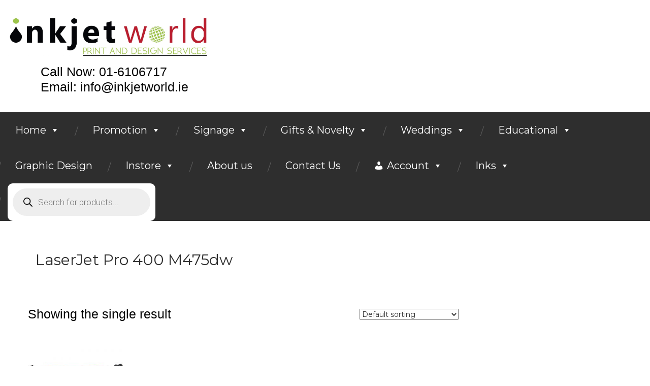

--- FILE ---
content_type: text/html; charset=UTF-8
request_url: https://inkjetworld.ie/product-tag/laserjet-pro-400-m475dw/
body_size: 20719
content:
<!DOCTYPE html>
<!--[if lt IE 7 ]><html class="ie ie6" lang="en-US"> <![endif]-->
<!--[if IE 7 ]><html class="ie ie7" lang="en-US"> <![endif]-->
<!--[if IE 8 ]><html class="ie ie8" lang="en-US"> <![endif]-->
<!--[if IE 9 ]><html class="ie ie9" lang="en-US"> <![endif]-->
<!--[if (gt IE 9)|!(IE)]><!--><html lang="en-US"> <!--<![endif]-->
<head>
	<meta name="description" content="Inkjet World Maynooth | Printing and Design" />
	<meta charset="UTF-8" />
	<meta name="viewport" content="width=device-width, minimum-scale=1.0, maximum-scale=1.0, user-scalable=no">
	<link rel="stylesheet" href="https://fonts.googleapis.com/css?family=Roboto:400,300,100,500,900&amp;subset=latin,greek,greek-ext,vietnamese,cyrillic-ext,latin-ext,cyrillic" type="text/css" media="all">
	<link rel="stylesheet" href="https://fonts.googleapis.com/css?family=Montserrat:400,700" type="text/css" media="all">
	<link rel="profile" href="https://gmpg.org/xfn/11" />
	<link rel="pingback" href="https://inkjetworld.ie/xmlrpc.php" />
	<link rel="alternate" type="application/rss+xml" title="Inkjet World Maynooth" href="https://inkjetworld.ie/feed/" />
	<link rel="alternate" type="application/atom+xml" title="Inkjet World Maynooth" href="https://inkjetworld.ie/feed/atom/" />
	<!--[if lt IE 9]>
	<html class="lt-ie9">
	<div id="ie6-alert" style="width: 100%; text-align:center; background: #232323;">
	    <img fetchpriority="high" src="https://beatie6.frontcube.com/images/ie6.jpg" alt="Upgrade IE 6" width="640" height="344" border="0"
	         usemap="#Map" longdesc="http://die6.frontcube.com"/>
	    <map name="Map" id="Map">
	        <area shape="rect" coords="496,201,604,329"
	              href="http://www.microsoft.com/windows/internet-explorer/default.aspx" target="_blank"
	              alt="Download Interent Explorer"/>
	        <area shape="rect" coords="380,201,488,329" href="http://www.apple.com/safari/download/" target="_blank"
	              alt="Download Apple Safari"/>
	        <area shape="rect" coords="268,202,376,330" href="http://www.opera.com/download/" target="_blank"
	              alt="Download Opera"/>
	        <area shape="rect" coords="155,202,263,330" href="http://www.mozilla.com/" target="_blank"
	              alt="Download Firefox"/>
	        <area shape="rect" coords="35,201,143,329" href="http://www.google.com/chrome" target="_blank"
	              alt="Download Google Chrome"/>
	    </map>
	</div>
	<script src="/home/inkjetw1/public_html/wp-content/themes/theme5573/js/html5shiv.js"></script>
	<link rel="stylesheet" type="text/css" media="screen" href="/home/inkjetw1/public_html/wp-content/themes/theme5573/css/ie.css">
	<![endif]-->
    <link rel="icon" href="https://inkjetworld.ie/wp-content/uploads/2019/01/Untitled-1.png" type="image/x-icon" /><meta name='robots' content='index, follow, max-image-preview:large, max-snippet:-1, max-video-preview:-1' />
<script>window._wca = window._wca || [];</script>

	<!-- This site is optimized with the Yoast SEO plugin v23.4 - https://yoast.com/wordpress/plugins/seo/ -->
	<title>LaserJet Pro 400 M475dw Archives - Inkjet World Maynooth</title>
	<link rel="canonical" href="https://inkjetworld.ie/product-tag/laserjet-pro-400-m475dw/" />
	<meta property="og:locale" content="en_US" />
	<meta property="og:type" content="article" />
	<meta property="og:title" content="LaserJet Pro 400 M475dw Archives - Inkjet World Maynooth" />
	<meta property="og:url" content="https://inkjetworld.ie/product-tag/laserjet-pro-400-m475dw/" />
	<meta property="og:site_name" content="Inkjet World Maynooth" />
	<meta name="twitter:card" content="summary_large_image" />
	<script type="application/ld+json" class="yoast-schema-graph">{"@context":"https://schema.org","@graph":[{"@type":"CollectionPage","@id":"https://inkjetworld.ie/product-tag/laserjet-pro-400-m475dw/","url":"https://inkjetworld.ie/product-tag/laserjet-pro-400-m475dw/","name":"LaserJet Pro 400 M475dw Archives - Inkjet World Maynooth","isPartOf":{"@id":"https://inkjetworld.ie/#website"},"breadcrumb":{"@id":"https://inkjetworld.ie/product-tag/laserjet-pro-400-m475dw/#breadcrumb"},"inLanguage":"en-US"},{"@type":"BreadcrumbList","@id":"https://inkjetworld.ie/product-tag/laserjet-pro-400-m475dw/#breadcrumb","itemListElement":[{"@type":"ListItem","position":1,"name":"Home","item":"https://inkjetworld.ie/"},{"@type":"ListItem","position":2,"name":"LaserJet Pro 400 M475dw"}]},{"@type":"WebSite","@id":"https://inkjetworld.ie/#website","url":"https://inkjetworld.ie/","name":"Inkjet World","description":"Printing and Design","publisher":{"@id":"https://inkjetworld.ie/#organization"},"potentialAction":[{"@type":"SearchAction","target":{"@type":"EntryPoint","urlTemplate":"https://inkjetworld.ie/?s={search_term_string}"},"query-input":{"@type":"PropertyValueSpecification","valueRequired":true,"valueName":"search_term_string"}}],"inLanguage":"en-US"},{"@type":"Organization","@id":"https://inkjetworld.ie/#organization","name":"Inkjet World","url":"https://inkjetworld.ie/","logo":{"@type":"ImageObject","inLanguage":"en-US","@id":"https://inkjetworld.ie/#/schema/logo/image/","url":"https://inkjetworld.ie/wp-content/uploads/2019/01/Untitled-1.png","contentUrl":"https://inkjetworld.ie/wp-content/uploads/2019/01/Untitled-1.png","width":500,"height":500,"caption":"Inkjet World"},"image":{"@id":"https://inkjetworld.ie/#/schema/logo/image/"},"sameAs":["https://www.facebook.com/Inkjet-World-1955630294651088/","https://instagram.com/inkjetworld_maynooth?igshid=sz5zoe95xn3g"]}]}</script>
	<!-- / Yoast SEO plugin. -->


<link rel='dns-prefetch' href='//stats.wp.com' />
<link rel="alternate" type="application/rss+xml" title="Inkjet World Maynooth &raquo; Feed" href="https://inkjetworld.ie/feed/" />
<link rel="alternate" type="application/rss+xml" title="Inkjet World Maynooth &raquo; Comments Feed" href="https://inkjetworld.ie/comments/feed/" />
<link rel="alternate" type="application/rss+xml" title="Inkjet World Maynooth &raquo; LaserJet Pro 400 M475dw Tag Feed" href="https://inkjetworld.ie/product-tag/laserjet-pro-400-m475dw/feed/" />
<script type="text/javascript">
/* <![CDATA[ */
window._wpemojiSettings = {"baseUrl":"https:\/\/s.w.org\/images\/core\/emoji\/14.0.0\/72x72\/","ext":".png","svgUrl":"https:\/\/s.w.org\/images\/core\/emoji\/14.0.0\/svg\/","svgExt":".svg","source":{"concatemoji":"https:\/\/inkjetworld.ie\/wp-includes\/js\/wp-emoji-release.min.js?ver=6.4.7"}};
/*! This file is auto-generated */
!function(i,n){var o,s,e;function c(e){try{var t={supportTests:e,timestamp:(new Date).valueOf()};sessionStorage.setItem(o,JSON.stringify(t))}catch(e){}}function p(e,t,n){e.clearRect(0,0,e.canvas.width,e.canvas.height),e.fillText(t,0,0);var t=new Uint32Array(e.getImageData(0,0,e.canvas.width,e.canvas.height).data),r=(e.clearRect(0,0,e.canvas.width,e.canvas.height),e.fillText(n,0,0),new Uint32Array(e.getImageData(0,0,e.canvas.width,e.canvas.height).data));return t.every(function(e,t){return e===r[t]})}function u(e,t,n){switch(t){case"flag":return n(e,"\ud83c\udff3\ufe0f\u200d\u26a7\ufe0f","\ud83c\udff3\ufe0f\u200b\u26a7\ufe0f")?!1:!n(e,"\ud83c\uddfa\ud83c\uddf3","\ud83c\uddfa\u200b\ud83c\uddf3")&&!n(e,"\ud83c\udff4\udb40\udc67\udb40\udc62\udb40\udc65\udb40\udc6e\udb40\udc67\udb40\udc7f","\ud83c\udff4\u200b\udb40\udc67\u200b\udb40\udc62\u200b\udb40\udc65\u200b\udb40\udc6e\u200b\udb40\udc67\u200b\udb40\udc7f");case"emoji":return!n(e,"\ud83e\udef1\ud83c\udffb\u200d\ud83e\udef2\ud83c\udfff","\ud83e\udef1\ud83c\udffb\u200b\ud83e\udef2\ud83c\udfff")}return!1}function f(e,t,n){var r="undefined"!=typeof WorkerGlobalScope&&self instanceof WorkerGlobalScope?new OffscreenCanvas(300,150):i.createElement("canvas"),a=r.getContext("2d",{willReadFrequently:!0}),o=(a.textBaseline="top",a.font="600 32px Arial",{});return e.forEach(function(e){o[e]=t(a,e,n)}),o}function t(e){var t=i.createElement("script");t.src=e,t.defer=!0,i.head.appendChild(t)}"undefined"!=typeof Promise&&(o="wpEmojiSettingsSupports",s=["flag","emoji"],n.supports={everything:!0,everythingExceptFlag:!0},e=new Promise(function(e){i.addEventListener("DOMContentLoaded",e,{once:!0})}),new Promise(function(t){var n=function(){try{var e=JSON.parse(sessionStorage.getItem(o));if("object"==typeof e&&"number"==typeof e.timestamp&&(new Date).valueOf()<e.timestamp+604800&&"object"==typeof e.supportTests)return e.supportTests}catch(e){}return null}();if(!n){if("undefined"!=typeof Worker&&"undefined"!=typeof OffscreenCanvas&&"undefined"!=typeof URL&&URL.createObjectURL&&"undefined"!=typeof Blob)try{var e="postMessage("+f.toString()+"("+[JSON.stringify(s),u.toString(),p.toString()].join(",")+"));",r=new Blob([e],{type:"text/javascript"}),a=new Worker(URL.createObjectURL(r),{name:"wpTestEmojiSupports"});return void(a.onmessage=function(e){c(n=e.data),a.terminate(),t(n)})}catch(e){}c(n=f(s,u,p))}t(n)}).then(function(e){for(var t in e)n.supports[t]=e[t],n.supports.everything=n.supports.everything&&n.supports[t],"flag"!==t&&(n.supports.everythingExceptFlag=n.supports.everythingExceptFlag&&n.supports[t]);n.supports.everythingExceptFlag=n.supports.everythingExceptFlag&&!n.supports.flag,n.DOMReady=!1,n.readyCallback=function(){n.DOMReady=!0}}).then(function(){return e}).then(function(){var e;n.supports.everything||(n.readyCallback(),(e=n.source||{}).concatemoji?t(e.concatemoji):e.wpemoji&&e.twemoji&&(t(e.twemoji),t(e.wpemoji)))}))}((window,document),window._wpemojiSettings);
/* ]]> */
</script>
<link rel='stylesheet' id='reset-css' href='https://inkjetworld.ie/wp-content/themes/theme5573/css/reset.css?ver=6.4.7' type='text/css' media='all' />
<style id='reset-inline-css' type='text/css'>
body {

	background-color: #ffffff;
	background-repeat: repeat;
	background-position: top left;
	background-attachment: fixed;

	font-family: Arial, Helvetica, sans-serif;
	font-weight: normal;
	font-style: normal;
	font-size: 14px;
	line-height: 20px;
	color: #2d2d2d;
}
#stuck_container.isStuck,
#header {

	background-repeat: repeat;
	background-position: top left;
	background-attachment: scroll;
	background-color: #ffffff;
}
h1, .h1{
	font-family: Arial, Helvetica, sans-serif;
	font-weight: normal;
	font-style: normal;
	font-size: 36px;
	line-height: 40px;
	color: #2e2e2e;
}
h2, .h2{
	font-family: Arial, Helvetica, sans-serif;
	font-weight: normal;
	font-style: normal;
	font-size: 30px;
	line-height: 33px;
	color: #2e2e2e;
}
h3, .h3{
	font-family: Arial, Helvetica, sans-serif;
	font-weight: normal;
	font-style: normal;
	font-size: 16px;
	line-height: 27px;
	color: #2e2e2e;
}
h4, .h4{
	font-family: Arial, Helvetica, sans-serif;
	font-weight: normal;
	font-style: normal;
	font-size: 18px;
	line-height: 20px;
	color: #2e2e2e;
}
h5, .h5{
	font-family: Arial, Helvetica, sans-serif;
	font-weight: normal;
	font-style: normal;
	font-size: 14px;
	line-height: 16px;
	color: #2e2e2e;
}
h6, .h6{
	font-family: Arial, Helvetica, sans-serif;
	font-weight: normal;
	font-style: normal;
	font-size: 12px;
	line-height: 13px;
	color: #2e2e2e;
}
a{
	color: #777777;
}
a:hover{
	color: #000000;
}
.button {
	color: #000000;
	background-color: #777777;
}
.button:hover {
	color: #777777;
	background-color: #000000;
}
</style>
<link rel='stylesheet' id='grid-css' href='https://inkjetworld.ie/wp-content/themes/theme5573/css/grid.css?ver=6.4.7' type='text/css' media='all' />
<link rel='stylesheet' id='owl-carousel-css' href='https://inkjetworld.ie/wp-content/themes/theme5573/css/owl-carousel.css?ver=6.4.7' type='text/css' media='all' />
<link rel='stylesheet' id='prettyPhoto-css' href='https://inkjetworld.ie/wp-content/themes/theme5573/css/prettyPhoto.css?ver=6.4.7' type='text/css' media='all' />
<link rel='stylesheet' id='flexslider-css' href='https://inkjetworld.ie/wp-content/themes/theme5573/css/flexslider.css?ver=6.4.7' type='text/css' media='all' />
<link rel='stylesheet' id='touchTouch-css' href='https://inkjetworld.ie/wp-content/themes/theme5573/css/touchTouch.css?ver=6.4.7' type='text/css' media='all' />
<link rel='stylesheet' id='animate-css' href='https://inkjetworld.ie/wp-content/themes/theme5573/css/animate.css?ver=6.4.7' type='text/css' media='all' />
<link rel='stylesheet' id='camera-css' href='https://inkjetworld.ie/wp-content/themes/theme5573/css/camera.css?ver=6.4.7' type='text/css' media='all' />
<link rel='stylesheet' id='ui-css' href='https://inkjetworld.ie/wp-content/themes/theme5573/css/ui.totop.css?ver=6.4.7' type='text/css' media='all' />
<link rel='stylesheet' id='contact-form-css' href='https://inkjetworld.ie/wp-content/themes/theme5573/css/contact-form.css?ver=6.4.7' type='text/css' media='all' />
<style id='wp-emoji-styles-inline-css' type='text/css'>

	img.wp-smiley, img.emoji {
		display: inline !important;
		border: none !important;
		box-shadow: none !important;
		height: 1em !important;
		width: 1em !important;
		margin: 0 0.07em !important;
		vertical-align: -0.1em !important;
		background: none !important;
		padding: 0 !important;
	}
</style>
<link rel='stylesheet' id='wp-block-library-css' href='https://inkjetworld.ie/wp-includes/css/dist/block-library/style.min.css?ver=6.4.7' type='text/css' media='all' />
<style id='wp-block-library-inline-css' type='text/css'>
.has-text-align-justify{text-align:justify;}
</style>
<style id='ce4wp-subscribe-style-inline-css' type='text/css'>
.wp-block-ce4wp-subscribe{max-width:840px;margin:0 auto}.wp-block-ce4wp-subscribe .title{margin-bottom:0}.wp-block-ce4wp-subscribe .subTitle{margin-top:0;font-size:0.8em}.wp-block-ce4wp-subscribe .disclaimer{margin-top:5px;font-size:0.8em}.wp-block-ce4wp-subscribe .disclaimer .disclaimer-label{margin-left:10px}.wp-block-ce4wp-subscribe .inputBlock{width:100%;margin-bottom:10px}.wp-block-ce4wp-subscribe .inputBlock input{width:100%}.wp-block-ce4wp-subscribe .inputBlock label{display:inline-block}.wp-block-ce4wp-subscribe .submit-button{margin-top:25px;display:block}.wp-block-ce4wp-subscribe .required-text{display:inline-block;margin:0;padding:0;margin-left:0.3em}.wp-block-ce4wp-subscribe .onSubmission{height:0;max-width:840px;margin:0 auto}.wp-block-ce4wp-subscribe .firstNameSummary .lastNameSummary{text-transform:capitalize}.wp-block-ce4wp-subscribe .ce4wp-inline-notification{display:flex;flex-direction:row;align-items:center;padding:13px 10px;width:100%;height:40px;border-style:solid;border-color:orange;border-width:1px;border-left-width:4px;border-radius:3px;background:rgba(255,133,15,0.1);flex:none;order:0;flex-grow:1;margin:0px 0px}.wp-block-ce4wp-subscribe .ce4wp-inline-warning-text{font-style:normal;font-weight:normal;font-size:16px;line-height:20px;display:flex;align-items:center;color:#571600;margin-left:9px}.wp-block-ce4wp-subscribe .ce4wp-inline-warning-icon{color:orange}.wp-block-ce4wp-subscribe .ce4wp-inline-warning-arrow{color:#571600;margin-left:auto}.wp-block-ce4wp-subscribe .ce4wp-banner-clickable{cursor:pointer}.ce4wp-link{cursor:pointer}

.no-flex{display:block}.sub-header{margin-bottom:1em}


</style>
<link rel='stylesheet' id='mediaelement-css' href='https://inkjetworld.ie/wp-includes/js/mediaelement/mediaelementplayer-legacy.min.css?ver=4.2.17' type='text/css' media='all' />
<link rel='stylesheet' id='wp-mediaelement-css' href='https://inkjetworld.ie/wp-includes/js/mediaelement/wp-mediaelement.min.css?ver=6.4.7' type='text/css' media='all' />
<style id='jetpack-sharing-buttons-style-inline-css' type='text/css'>
.jetpack-sharing-buttons__services-list{display:flex;flex-direction:row;flex-wrap:wrap;gap:0;list-style-type:none;margin:5px;padding:0}.jetpack-sharing-buttons__services-list.has-small-icon-size{font-size:12px}.jetpack-sharing-buttons__services-list.has-normal-icon-size{font-size:16px}.jetpack-sharing-buttons__services-list.has-large-icon-size{font-size:24px}.jetpack-sharing-buttons__services-list.has-huge-icon-size{font-size:36px}@media print{.jetpack-sharing-buttons__services-list{display:none!important}}.editor-styles-wrapper .wp-block-jetpack-sharing-buttons{gap:0;padding-inline-start:0}ul.jetpack-sharing-buttons__services-list.has-background{padding:1.25em 2.375em}
</style>
<style id='classic-theme-styles-inline-css' type='text/css'>
/*! This file is auto-generated */
.wp-block-button__link{color:#fff;background-color:#32373c;border-radius:9999px;box-shadow:none;text-decoration:none;padding:calc(.667em + 2px) calc(1.333em + 2px);font-size:1.125em}.wp-block-file__button{background:#32373c;color:#fff;text-decoration:none}
</style>
<style id='global-styles-inline-css' type='text/css'>
body{--wp--preset--color--black: #000000;--wp--preset--color--cyan-bluish-gray: #abb8c3;--wp--preset--color--white: #ffffff;--wp--preset--color--pale-pink: #f78da7;--wp--preset--color--vivid-red: #cf2e2e;--wp--preset--color--luminous-vivid-orange: #ff6900;--wp--preset--color--luminous-vivid-amber: #fcb900;--wp--preset--color--light-green-cyan: #7bdcb5;--wp--preset--color--vivid-green-cyan: #00d084;--wp--preset--color--pale-cyan-blue: #8ed1fc;--wp--preset--color--vivid-cyan-blue: #0693e3;--wp--preset--color--vivid-purple: #9b51e0;--wp--preset--gradient--vivid-cyan-blue-to-vivid-purple: linear-gradient(135deg,rgba(6,147,227,1) 0%,rgb(155,81,224) 100%);--wp--preset--gradient--light-green-cyan-to-vivid-green-cyan: linear-gradient(135deg,rgb(122,220,180) 0%,rgb(0,208,130) 100%);--wp--preset--gradient--luminous-vivid-amber-to-luminous-vivid-orange: linear-gradient(135deg,rgba(252,185,0,1) 0%,rgba(255,105,0,1) 100%);--wp--preset--gradient--luminous-vivid-orange-to-vivid-red: linear-gradient(135deg,rgba(255,105,0,1) 0%,rgb(207,46,46) 100%);--wp--preset--gradient--very-light-gray-to-cyan-bluish-gray: linear-gradient(135deg,rgb(238,238,238) 0%,rgb(169,184,195) 100%);--wp--preset--gradient--cool-to-warm-spectrum: linear-gradient(135deg,rgb(74,234,220) 0%,rgb(151,120,209) 20%,rgb(207,42,186) 40%,rgb(238,44,130) 60%,rgb(251,105,98) 80%,rgb(254,248,76) 100%);--wp--preset--gradient--blush-light-purple: linear-gradient(135deg,rgb(255,206,236) 0%,rgb(152,150,240) 100%);--wp--preset--gradient--blush-bordeaux: linear-gradient(135deg,rgb(254,205,165) 0%,rgb(254,45,45) 50%,rgb(107,0,62) 100%);--wp--preset--gradient--luminous-dusk: linear-gradient(135deg,rgb(255,203,112) 0%,rgb(199,81,192) 50%,rgb(65,88,208) 100%);--wp--preset--gradient--pale-ocean: linear-gradient(135deg,rgb(255,245,203) 0%,rgb(182,227,212) 50%,rgb(51,167,181) 100%);--wp--preset--gradient--electric-grass: linear-gradient(135deg,rgb(202,248,128) 0%,rgb(113,206,126) 100%);--wp--preset--gradient--midnight: linear-gradient(135deg,rgb(2,3,129) 0%,rgb(40,116,252) 100%);--wp--preset--font-size--small: 13px;--wp--preset--font-size--medium: 20px;--wp--preset--font-size--large: 36px;--wp--preset--font-size--x-large: 42px;--wp--preset--spacing--20: 0.44rem;--wp--preset--spacing--30: 0.67rem;--wp--preset--spacing--40: 1rem;--wp--preset--spacing--50: 1.5rem;--wp--preset--spacing--60: 2.25rem;--wp--preset--spacing--70: 3.38rem;--wp--preset--spacing--80: 5.06rem;--wp--preset--shadow--natural: 6px 6px 9px rgba(0, 0, 0, 0.2);--wp--preset--shadow--deep: 12px 12px 50px rgba(0, 0, 0, 0.4);--wp--preset--shadow--sharp: 6px 6px 0px rgba(0, 0, 0, 0.2);--wp--preset--shadow--outlined: 6px 6px 0px -3px rgba(255, 255, 255, 1), 6px 6px rgba(0, 0, 0, 1);--wp--preset--shadow--crisp: 6px 6px 0px rgba(0, 0, 0, 1);}:where(.is-layout-flex){gap: 0.5em;}:where(.is-layout-grid){gap: 0.5em;}body .is-layout-flow > .alignleft{float: left;margin-inline-start: 0;margin-inline-end: 2em;}body .is-layout-flow > .alignright{float: right;margin-inline-start: 2em;margin-inline-end: 0;}body .is-layout-flow > .aligncenter{margin-left: auto !important;margin-right: auto !important;}body .is-layout-constrained > .alignleft{float: left;margin-inline-start: 0;margin-inline-end: 2em;}body .is-layout-constrained > .alignright{float: right;margin-inline-start: 2em;margin-inline-end: 0;}body .is-layout-constrained > .aligncenter{margin-left: auto !important;margin-right: auto !important;}body .is-layout-constrained > :where(:not(.alignleft):not(.alignright):not(.alignfull)){max-width: var(--wp--style--global--content-size);margin-left: auto !important;margin-right: auto !important;}body .is-layout-constrained > .alignwide{max-width: var(--wp--style--global--wide-size);}body .is-layout-flex{display: flex;}body .is-layout-flex{flex-wrap: wrap;align-items: center;}body .is-layout-flex > *{margin: 0;}body .is-layout-grid{display: grid;}body .is-layout-grid > *{margin: 0;}:where(.wp-block-columns.is-layout-flex){gap: 2em;}:where(.wp-block-columns.is-layout-grid){gap: 2em;}:where(.wp-block-post-template.is-layout-flex){gap: 1.25em;}:where(.wp-block-post-template.is-layout-grid){gap: 1.25em;}.has-black-color{color: var(--wp--preset--color--black) !important;}.has-cyan-bluish-gray-color{color: var(--wp--preset--color--cyan-bluish-gray) !important;}.has-white-color{color: var(--wp--preset--color--white) !important;}.has-pale-pink-color{color: var(--wp--preset--color--pale-pink) !important;}.has-vivid-red-color{color: var(--wp--preset--color--vivid-red) !important;}.has-luminous-vivid-orange-color{color: var(--wp--preset--color--luminous-vivid-orange) !important;}.has-luminous-vivid-amber-color{color: var(--wp--preset--color--luminous-vivid-amber) !important;}.has-light-green-cyan-color{color: var(--wp--preset--color--light-green-cyan) !important;}.has-vivid-green-cyan-color{color: var(--wp--preset--color--vivid-green-cyan) !important;}.has-pale-cyan-blue-color{color: var(--wp--preset--color--pale-cyan-blue) !important;}.has-vivid-cyan-blue-color{color: var(--wp--preset--color--vivid-cyan-blue) !important;}.has-vivid-purple-color{color: var(--wp--preset--color--vivid-purple) !important;}.has-black-background-color{background-color: var(--wp--preset--color--black) !important;}.has-cyan-bluish-gray-background-color{background-color: var(--wp--preset--color--cyan-bluish-gray) !important;}.has-white-background-color{background-color: var(--wp--preset--color--white) !important;}.has-pale-pink-background-color{background-color: var(--wp--preset--color--pale-pink) !important;}.has-vivid-red-background-color{background-color: var(--wp--preset--color--vivid-red) !important;}.has-luminous-vivid-orange-background-color{background-color: var(--wp--preset--color--luminous-vivid-orange) !important;}.has-luminous-vivid-amber-background-color{background-color: var(--wp--preset--color--luminous-vivid-amber) !important;}.has-light-green-cyan-background-color{background-color: var(--wp--preset--color--light-green-cyan) !important;}.has-vivid-green-cyan-background-color{background-color: var(--wp--preset--color--vivid-green-cyan) !important;}.has-pale-cyan-blue-background-color{background-color: var(--wp--preset--color--pale-cyan-blue) !important;}.has-vivid-cyan-blue-background-color{background-color: var(--wp--preset--color--vivid-cyan-blue) !important;}.has-vivid-purple-background-color{background-color: var(--wp--preset--color--vivid-purple) !important;}.has-black-border-color{border-color: var(--wp--preset--color--black) !important;}.has-cyan-bluish-gray-border-color{border-color: var(--wp--preset--color--cyan-bluish-gray) !important;}.has-white-border-color{border-color: var(--wp--preset--color--white) !important;}.has-pale-pink-border-color{border-color: var(--wp--preset--color--pale-pink) !important;}.has-vivid-red-border-color{border-color: var(--wp--preset--color--vivid-red) !important;}.has-luminous-vivid-orange-border-color{border-color: var(--wp--preset--color--luminous-vivid-orange) !important;}.has-luminous-vivid-amber-border-color{border-color: var(--wp--preset--color--luminous-vivid-amber) !important;}.has-light-green-cyan-border-color{border-color: var(--wp--preset--color--light-green-cyan) !important;}.has-vivid-green-cyan-border-color{border-color: var(--wp--preset--color--vivid-green-cyan) !important;}.has-pale-cyan-blue-border-color{border-color: var(--wp--preset--color--pale-cyan-blue) !important;}.has-vivid-cyan-blue-border-color{border-color: var(--wp--preset--color--vivid-cyan-blue) !important;}.has-vivid-purple-border-color{border-color: var(--wp--preset--color--vivid-purple) !important;}.has-vivid-cyan-blue-to-vivid-purple-gradient-background{background: var(--wp--preset--gradient--vivid-cyan-blue-to-vivid-purple) !important;}.has-light-green-cyan-to-vivid-green-cyan-gradient-background{background: var(--wp--preset--gradient--light-green-cyan-to-vivid-green-cyan) !important;}.has-luminous-vivid-amber-to-luminous-vivid-orange-gradient-background{background: var(--wp--preset--gradient--luminous-vivid-amber-to-luminous-vivid-orange) !important;}.has-luminous-vivid-orange-to-vivid-red-gradient-background{background: var(--wp--preset--gradient--luminous-vivid-orange-to-vivid-red) !important;}.has-very-light-gray-to-cyan-bluish-gray-gradient-background{background: var(--wp--preset--gradient--very-light-gray-to-cyan-bluish-gray) !important;}.has-cool-to-warm-spectrum-gradient-background{background: var(--wp--preset--gradient--cool-to-warm-spectrum) !important;}.has-blush-light-purple-gradient-background{background: var(--wp--preset--gradient--blush-light-purple) !important;}.has-blush-bordeaux-gradient-background{background: var(--wp--preset--gradient--blush-bordeaux) !important;}.has-luminous-dusk-gradient-background{background: var(--wp--preset--gradient--luminous-dusk) !important;}.has-pale-ocean-gradient-background{background: var(--wp--preset--gradient--pale-ocean) !important;}.has-electric-grass-gradient-background{background: var(--wp--preset--gradient--electric-grass) !important;}.has-midnight-gradient-background{background: var(--wp--preset--gradient--midnight) !important;}.has-small-font-size{font-size: var(--wp--preset--font-size--small) !important;}.has-medium-font-size{font-size: var(--wp--preset--font-size--medium) !important;}.has-large-font-size{font-size: var(--wp--preset--font-size--large) !important;}.has-x-large-font-size{font-size: var(--wp--preset--font-size--x-large) !important;}
.wp-block-navigation a:where(:not(.wp-element-button)){color: inherit;}
:where(.wp-block-post-template.is-layout-flex){gap: 1.25em;}:where(.wp-block-post-template.is-layout-grid){gap: 1.25em;}
:where(.wp-block-columns.is-layout-flex){gap: 2em;}:where(.wp-block-columns.is-layout-grid){gap: 2em;}
.wp-block-pullquote{font-size: 1.5em;line-height: 1.6;}
</style>
<link rel='stylesheet' id='tiered-pricing-table-front-css-css' href='https://inkjetworld.ie/wp-content/plugins/tier-pricing-table/assets/frontend/main.css?ver=5.0.2' type='text/css' media='all' />
<link rel='stylesheet' id='woocommerce-layout-css' href='https://inkjetworld.ie/wp-content/plugins/woocommerce/assets/css/woocommerce-layout.css?ver=8.7.2' type='text/css' media='all' />
<style id='woocommerce-layout-inline-css' type='text/css'>

	.infinite-scroll .woocommerce-pagination {
		display: none;
	}
</style>
<link rel='stylesheet' id='woocommerce-smallscreen-css' href='https://inkjetworld.ie/wp-content/plugins/woocommerce/assets/css/woocommerce-smallscreen.css?ver=8.7.2' type='text/css' media='only screen and (max-width: 768px)' />
<link rel='stylesheet' id='woocommerce-general-css' href='https://inkjetworld.ie/wp-content/plugins/woocommerce/assets/css/woocommerce.css?ver=8.7.2' type='text/css' media='all' />
<style id='woocommerce-inline-inline-css' type='text/css'>
.woocommerce form .form-row .required { visibility: visible; }
</style>
<link rel='stylesheet' id='megamenu-css' href='https://inkjetworld.ie/wp-content/uploads/maxmegamenu/style.css?ver=d3a52c' type='text/css' media='all' />
<link rel='stylesheet' id='dashicons-css' href='https://inkjetworld.ie/wp-includes/css/dashicons.min.css?ver=6.4.7' type='text/css' media='all' />
<style id='dashicons-inline-css' type='text/css'>
[data-font="Dashicons"]:before {font-family: 'Dashicons' !important;content: attr(data-icon) !important;speak: none !important;font-weight: normal !important;font-variant: normal !important;text-transform: none !important;line-height: 1 !important;font-style: normal !important;-webkit-font-smoothing: antialiased !important;-moz-osx-font-smoothing: grayscale !important;}
</style>
<link rel='stylesheet' id='dgwt-wcas-style-css' href='https://inkjetworld.ie/wp-content/plugins/ajax-search-for-woocommerce/assets/css/style.min.css?ver=1.28.1' type='text/css' media='all' />
<link rel='stylesheet' id='elementor-frontend-css' href='https://inkjetworld.ie/wp-content/plugins/elementor/assets/css/frontend.min.css?ver=3.24.3' type='text/css' media='all' />
<link rel='stylesheet' id='eael-general-css' href='https://inkjetworld.ie/wp-content/plugins/essential-addons-for-elementor-lite/assets/front-end/css/view/general.min.css?ver=6.0.5' type='text/css' media='all' />
<link rel='stylesheet' id='wp-native-css' href='https://inkjetworld.ie/wp-content/themes/theme5573/css/wpnative.css?ver=6.4.7' type='text/css' media='all' />
<link rel='stylesheet' id='main-style-css' href='https://inkjetworld.ie/wp-content/themes/theme5573/css/main.css?ver=6.4.7' type='text/css' media='all' />
<link rel='stylesheet' id='theme-style-css' href='https://inkjetworld.ie/wp-content/themes/theme5573/style.css?ver=6.4.7' type='text/css' media='all' />
<link rel='stylesheet' id='wp-add-custom-css-css' href='https://inkjetworld.ie?display_custom_css=css&#038;ver=6.4.7' type='text/css' media='all' />
<script type="text/javascript" src="https://inkjetworld.ie/wp-includes/js/jquery/jquery.min.js?ver=3.7.1" id="jquery-core-js"></script>
<script type="text/javascript" src="https://inkjetworld.ie/wp-includes/js/jquery/jquery-migrate.min.js?ver=3.4.1" id="jquery-migrate-js"></script>
<script type="text/javascript" src="https://inkjetworld.ie/wp-content/themes/theme5573/js/jquery.mousewheel.min.js?ver=6.4.7" id="theme-mousewheel-js"></script>
<script type="text/javascript" src="https://inkjetworld.ie/wp-content/themes/theme5573/js/jquery.easing.1.3.js?ver=1.3" id="easing-js"></script>
<script type="text/javascript" src="https://inkjetworld.ie/wp-content/themes/theme5573/js/jquery.ui.totop.js?ver=6.4.7" id="totop-js"></script>
<script type="text/javascript" src="https://inkjetworld.ie/wp-content/themes/theme5573/js/device.min.js?ver=6.4.7" id="device.min-js"></script>
<script type="text/javascript" src="https://inkjetworld.ie/wp-content/themes/theme5573/js/jquery.cookie.js?ver=6.4.7" id="cookie-js"></script>
<script type="text/javascript" src="https://inkjetworld.ie/wp-content/themes/theme5573/js/jquery.equalheights.js?ver=6.4.7" id="equalheights-js"></script>
<script type="text/javascript" src="https://inkjetworld.ie/wp-content/themes/theme5573/js/jquery.touchSwipe.min.js?ver=6.4.7" id="touchSwipe-js"></script>
<script type="text/javascript" src="https://inkjetworld.ie/wp-content/themes/theme5573/js/jquery.flexslider.js?ver=6.4.7" id="flexslider-js" defer="defer" data-wp-strategy="defer"></script>
<script type="text/javascript" src="https://inkjetworld.ie/wp-content/themes/theme5573/js/touchTouch.js?ver=6.4.7" id="touchTouch-js"></script>
<script type="text/javascript" src="https://inkjetworld.ie/wp-content/themes/theme5573/js/tmstickup.js?ver=6.4.7" id="tmstickup-js"></script>
<script type="text/javascript" src="https://inkjetworld.ie/wp-content/themes/theme5573/js/jquery.unveil.js?ver=6.4.7" id="unveil-js"></script>
<script type="text/javascript" src="https://inkjetworld.ie/wp-content/themes/theme5573/js/wow/wow.js?ver=6.4.7" id="wow-js"></script>
<script type="text/javascript" src="https://inkjetworld.ie/wp-content/themes/theme5573/js/superfish.js?ver=1.4.8" id="superfish-js"></script>
<script type="text/javascript" src="https://inkjetworld.ie/wp-content/themes/theme5573/js/jquery.rd-navbar.js?ver=6.4.7" id="rd-navbar-js"></script>
<script type="text/javascript" src="https://inkjetworld.ie/wp-content/themes/theme5573/js/camera.js?ver=6.4.7" id="camera-js"></script>
<script type="text/javascript" id="custom-js-extra">
/* <![CDATA[ */
var localize_data = {"mobileMenu_defaultText":"Navigate to\u2026","mobile_switch_point":"767","sticky_header":"yes","google_maps_key":""};
/* ]]> */
</script>
<script type="text/javascript" src="https://inkjetworld.ie/wp-content/themes/theme5573/js/custom.js?ver=6.4.7" id="custom-js"></script>
<script type="text/javascript" id="tiered-pricing-table-front-js-js-extra">
/* <![CDATA[ */
var tieredPricingGlobalData = {"loadVariationTieredPricingNonce":"add8dc7c81","isPremium":"no","currencyOptions":{"currency_symbol":"&euro;","decimal_separator":".","thousand_separator":",","decimals":2,"price_format":"%1$s%2$s","trim_zeros":false},"supportedVariableProductTypes":["variable","variable-subscription"],"supportedSimpleProductTypes":["simple","subscription","variation"]};
/* ]]> */
</script>
<script type="text/javascript" src="https://inkjetworld.ie/wp-content/plugins/tier-pricing-table/assets/frontend/product-tiered-pricing-table.min.js?ver=5.0.2" id="tiered-pricing-table-front-js-js"></script>
<script type="text/javascript" src="https://inkjetworld.ie/wp-content/plugins/woocommerce/assets/js/jquery-blockui/jquery.blockUI.min.js?ver=2.7.0-wc.8.7.2" id="jquery-blockui-js" defer="defer" data-wp-strategy="defer"></script>
<script type="text/javascript" id="wc-add-to-cart-js-extra">
/* <![CDATA[ */
var wc_add_to_cart_params = {"ajax_url":"\/wp-admin\/admin-ajax.php","wc_ajax_url":"\/?wc-ajax=%%endpoint%%","i18n_view_cart":"View cart","cart_url":"https:\/\/inkjetworld.ie\/cart\/","is_cart":"","cart_redirect_after_add":"no"};
/* ]]> */
</script>
<script type="text/javascript" src="https://inkjetworld.ie/wp-content/plugins/woocommerce/assets/js/frontend/add-to-cart.min.js?ver=8.7.2" id="wc-add-to-cart-js" defer="defer" data-wp-strategy="defer"></script>
<script type="text/javascript" src="https://inkjetworld.ie/wp-content/plugins/woocommerce/assets/js/js-cookie/js.cookie.min.js?ver=2.1.4-wc.8.7.2" id="js-cookie-js" defer="defer" data-wp-strategy="defer"></script>
<script type="text/javascript" id="woocommerce-js-extra">
/* <![CDATA[ */
var woocommerce_params = {"ajax_url":"\/wp-admin\/admin-ajax.php","wc_ajax_url":"\/?wc-ajax=%%endpoint%%"};
/* ]]> */
</script>
<script type="text/javascript" src="https://inkjetworld.ie/wp-content/plugins/woocommerce/assets/js/frontend/woocommerce.min.js?ver=8.7.2" id="woocommerce-js" defer="defer" data-wp-strategy="defer"></script>
<script type="text/javascript" id="kk-script-js-extra">
/* <![CDATA[ */
var fetchCartItems = {"ajax_url":"https:\/\/inkjetworld.ie\/wp-admin\/admin-ajax.php","action":"kk_wc_fetchcartitems","nonce":"d9ecf618fb","currency":"EUR"};
/* ]]> */
</script>
<script type="text/javascript" src="https://inkjetworld.ie/wp-content/plugins/kliken-marketing-for-google/assets/kk-script.js?ver=6.4.7" id="kk-script-js"></script>
<script type="text/javascript" src="https://stats.wp.com/s-202604.js" id="woocommerce-analytics-js" defer="defer" data-wp-strategy="defer"></script>
<link rel="https://api.w.org/" href="https://inkjetworld.ie/wp-json/" /><link rel="alternate" type="application/json" href="https://inkjetworld.ie/wp-json/wp/v2/product_tag/652" /><link rel="EditURI" type="application/rsd+xml" title="RSD" href="https://inkjetworld.ie/xmlrpc.php?rsd" />
<meta name="generator" content="WordPress 6.4.7" />
<meta name="generator" content="WooCommerce 8.7.2" />
<style type='text/css'> .ae_data .elementor-editor-element-setting {
            display:none !important;
            }
            </style>	<style>img#wpstats{display:none}</style>
				<style>
			.dgwt-wcas-ico-magnifier,.dgwt-wcas-ico-magnifier-handler{max-width:20px}.dgwt-wcas-search-wrapp{max-width:600px}		</style>
			<noscript><style>.woocommerce-product-gallery{ opacity: 1 !important; }</style></noscript>
	<meta name="generator" content="Elementor 3.24.3; features: additional_custom_breakpoints; settings: css_print_method-internal, google_font-enabled, font_display-auto">
			<style>
				.e-con.e-parent:nth-of-type(n+4):not(.e-lazyloaded):not(.e-no-lazyload),
				.e-con.e-parent:nth-of-type(n+4):not(.e-lazyloaded):not(.e-no-lazyload) * {
					background-image: none !important;
				}
				@media screen and (max-height: 1024px) {
					.e-con.e-parent:nth-of-type(n+3):not(.e-lazyloaded):not(.e-no-lazyload),
					.e-con.e-parent:nth-of-type(n+3):not(.e-lazyloaded):not(.e-no-lazyload) * {
						background-image: none !important;
					}
				}
				@media screen and (max-height: 640px) {
					.e-con.e-parent:nth-of-type(n+2):not(.e-lazyloaded):not(.e-no-lazyload),
					.e-con.e-parent:nth-of-type(n+2):not(.e-lazyloaded):not(.e-no-lazyload) * {
						background-image: none !important;
					}
				}
			</style>
			<style type="text/css">

</style>
		<style type="text/css" id="wp-custom-css">
			
.woocommerce form .form-row input.input-text, .woocommerce form .form-row textarea {
    box-sizing: border-box;
		font-size: 1em !important;
    width: 100%;
    margin: 0;
    outline: 0;
    line-height: normal;
}

div.payment_box p {
    position: relative !important;
    box-sizing: border-box;
    width: 100%;
    padding: 1em;
    margin: 1em 0;
    font-size: 1em !important;
    border-radius: 2px;
    line-height: 1.5 !important;
    background-color: #dfdcde;
    color: #515151 !important;
}



ul.payment_methods li {
    line-height: 2 !important;
    text-align: left  !important;
    margin: 0 !important;
    font-weight: 400 !important;
}




label {
    font-family: Helvetica !important;
	font-size: 18px !important;
}


div.container p {
    font-family: Ariel;
    font-size: 11px;
    font-style: normal !important;
    font-weight: normal;
    text-decoration: none;
    text-transform: none;
    color: #000000;
    background-color: #ffffff;
}


#htmlcontent_top ul li.htmlcontent-item-1 h3 {
font-size: 40px !important;
}
 
with:
 
#htmlcontent_top ul li.htmlcontent-item-1 h3 {
font-size: 1.95em !important;
 
}

#htmlcontent_top ul li.htmlcontent-item-1 h3 span {

display: block;

font-size: 30px !important;

line-height: 50px !important;

color: #b6b6b6 !important;

padding-top: 20px !important;

}


@media (max-width:768px) {
#htmlcontent_top ul li.htmlcontent-item-1 h3 span {

display: block;

font-size: 0.8em !important;

line-height: 26px !important;

color: #b6b6b6 !important;

padding-top: 6px !important;

}}

@media (max-width:768px) {
#htmlcontent_top ul li.htmlcontent-item-1 h3 {

font-size: 1.2em !important;

line-height: 26px !important;


padding-top: 6px !important;

}}



@media (max-width:768px) {
#tmhtmlcontent_topColumn ul li.tmhtmlcontent-item-2 h3 span {

display: block;

font-size: 0.5em !important;

line-height: 26px !important;

color: #b6b6b6 !important;

padding-top: 6px !important;

}}

#htmlcontent_top ul li.htmlcontent-item-2 h3 {
font-size: 1.95em !important;
 
}


#htmlcontent_top ul li.htmlcontent-item-3 h3 {
font-size: 1.95em !important;
 
}

#tmhtmlcontent_topColumn ul li.tmhtmlcontent-item-1 h3 {
font-size: 1.95em !important;
 
}
#tmhtmlcontent_topColumn ul li.tmhtmlcontent-item-2 h3 {
font-size: 1.95em !important;
 
}
#tmhtmlcontent_topColumn ul li.tmhtmlcontent-item-3 h3 {
font-size: 1.95em !important;
 
}

#tmhtmlcontent_topColumn ul li.tmhtmlcontent-item-2 h3 span {
font-size: 1.5em !important;
 
}


@media (max-width:768px) {
#htmlcontent_top ul li.htmlcontent-item-2 h3 {

display: block;

font-size: 1em !important;

line-height: 26px !important;


padding-top: 6px !important;

}}


@media (max-width:768px) {
#htmlcontent_top ul li.htmlcontent-item-3 h3 {

display: block;

font-size: 1em !important;

line-height: 26px !important;


padding-top: 6px !important;

}}


@media (max-width:768px) {
#tmhtmlcontent_topColumn ul li.tmhtmlcontent-item-1 h3 {

display: block;

font-size: 1em !important;

line-height: 26px !important;


padding-top: 6px !important;

}}


@media (max-width:768px) {
#tmhtmlcontent_topColumn ul li.tmhtmlcontent-item-2 h3 {

display: block;

font-size: 1em !important;

line-height: 0px !important;


padding-top: 0px !important;

}}


@media (max-width:768px) {
#tmhtmlcontent_topColumn ul li.tmhtmlcontent-item-3 h3 {

display: block;

font-size: 1em !important;

line-height: 26px !important;


padding-top: 6px !important;

}}

.post-meta { display: none; }		</style>
		<style type="text/css">/** Mega Menu CSS: fs **/</style>
</head>
<body data-rsssl=1 class="theme-theme5573 woocommerce woocommerce-page woocommerce-no-js mega-menu-header-menu elementor-default elementor-kit-1318">
	<section id="main" class="site-main">
					<div class="header-container">
				<header id="header" class="header">
					<div class="nav">
						<div class="row">
							<nav>
														<div id="header_logo">
			<a href="https://inkjetworld.ie/" id="logo"><img class="logo img-responsive" src="https://inkjetworld.ie/wp-content/uploads/2019/01/Inkjet-World-Logo-Print-and-Design-Flat-scaled.jpg" alt="Inkjet World Maynooth" title="Printing and Design"></a>
	</div>			<div class="c-header-top"><div id="custom_html-5" class="widget_text header-widget"><div class="textwidget custom-html-widget"><!-- HTML Codes by Quackit.com -->
<!DOCTYPE html>
<title>Text Example</title>
<style>
div.container {
background-color: #ffffff;
}
div.container p {
font-family: Helvetica;
font-size: 25px;
font-style: italic;
font-weight: normal;
text-decoration: none;
text-transform: none;
color: #000000;
background-color: #ffffff;
}
</style>

<div class="container">
<p>Call Now: 01-6106717</p>
<p>Email: info@inkjetworld.ie</p>
</div></div></div></div>
									</nav>
						</div>
					</div>
					<div class="row-top">
						<div class="clearfix">
							<div id="tmsearch">
	</div>							<div class="top_menu top-level tmmegamenu_item">
								<div id="mega-menu-wrap-header_menu" class="mega-menu-wrap"><div class="mega-menu-toggle"><div class="mega-toggle-blocks-left"></div><div class="mega-toggle-blocks-center"></div><div class="mega-toggle-blocks-right"><div class='mega-toggle-block mega-menu-toggle-block mega-toggle-block-1' id='mega-toggle-block-1' tabindex='0'><span class='mega-toggle-label' role='button' aria-expanded='false'><span class='mega-toggle-label-closed'>MENU</span><span class='mega-toggle-label-open'>MENU</span></span></div></div></div><ul id="mega-menu-header_menu" class="mega-menu max-mega-menu mega-menu-horizontal mega-no-js" data-event="hover" data-effect="fade_up" data-effect-speed="200" data-effect-mobile="disabled" data-effect-speed-mobile="0" data-mobile-force-width="false" data-second-click="go" data-document-click="collapse" data-vertical-behaviour="standard" data-breakpoint="767" data-unbind="true" data-mobile-state="collapse_all" data-hover-intent-timeout="300" data-hover-intent-interval="100"><li class='mega-menu-item mega-menu-item-type-post_type mega-menu-item-object-page mega-menu-item-home mega-menu-item-has-children mega-menu-megamenu mega-align-bottom-left mega-menu-grid mega-menu-item-121' id='mega-menu-item-121'><a class="mega-menu-link" href="https://inkjetworld.ie/" aria-haspopup="true" aria-expanded="false" tabindex="0">Home<span class="mega-indicator"></span></a>
<ul class="mega-sub-menu">
<li class='mega-menu-row' id='mega-menu-121-0'>
	<ul class="mega-sub-menu">
<li class='mega-menu-column mega-menu-columns-3-of-12 mega-hide-on-mobile mega-hide-on-desktop' id='mega-menu-121-0-0'>
		<ul class="mega-sub-menu">
<li class='mega-menu-item mega-menu-item-type-widget widget_nav_menu mega-menu-item-nav_menu-2' id='mega-menu-item-nav_menu-2'><h4 class="mega-block-title">Promotion</h4><div class="menu-promotion-container"><ul id="menu-promotion" class="menu"><li id="menu-item-409" class="menu-item menu-item-type-post_type menu-item-object-page menu-item-409"><a href="https://inkjetworld.ie/business-cards/">Business Cards</a></li>
<li id="menu-item-320" class="menu-item menu-item-type-post_type menu-item-object-page menu-item-320"><a href="https://inkjetworld.ie/envelopes/">Envelopes</a></li>
<li id="menu-item-321" class="menu-item menu-item-type-post_type menu-item-object-page menu-item-321"><a href="https://inkjetworld.ie/calendars/">Calendars</a></li>
<li id="menu-item-322" class="menu-item menu-item-type-post_type menu-item-object-page menu-item-322"><a href="https://inkjetworld.ie/letterheads/">Letterheads</a></li>
<li id="menu-item-648" class="menu-item menu-item-type-post_type menu-item-object-page menu-item-648"><a href="https://inkjetworld.ie/invoice-books/">Invoice Books</a></li>
<li id="menu-item-323" class="menu-item menu-item-type-post_type menu-item-object-page menu-item-323"><a href="https://inkjetworld.ie/tickets/">Tickets</a></li>
<li id="menu-item-324" class="menu-item menu-item-type-post_type menu-item-object-page menu-item-324"><a href="https://inkjetworld.ie/vinyl-stickers/">Vinyl Stickers</a></li>
<li id="menu-item-325" class="menu-item menu-item-type-post_type menu-item-object-page menu-item-325"><a href="https://inkjetworld.ie/labels/">Labels</a></li>
<li id="menu-item-326" class="menu-item menu-item-type-post_type menu-item-object-page menu-item-326"><a href="https://inkjetworld.ie/keyrings/">Keyrings</a></li>
<li id="menu-item-327" class="menu-item menu-item-type-post_type menu-item-object-page menu-item-327"><a href="https://inkjetworld.ie/deskpads/">Deskpads</a></li>
<li id="menu-item-410" class="menu-item menu-item-type-post_type menu-item-object-page menu-item-410"><a href="https://inkjetworld.ie/posters/">Posters</a></li>
<li id="menu-item-547" class="menu-item menu-item-type-post_type menu-item-object-page menu-item-547"><a href="https://inkjetworld.ie/restaurant-menus/">Restaurant Menus</a></li>
<li id="menu-item-411" class="menu-item menu-item-type-post_type menu-item-object-page menu-item-411"><a href="https://inkjetworld.ie/flyers/">Flyers</a></li>
<li id="menu-item-412" class="menu-item menu-item-type-post_type menu-item-object-page menu-item-412"><a href="https://inkjetworld.ie/compliment-slips/">Compliment Slips</a></li>
<li id="menu-item-413" class="menu-item menu-item-type-post_type menu-item-object-page menu-item-413"><a href="https://inkjetworld.ie/brochures/">Brochures</a></li>
<li id="menu-item-711" class="menu-item menu-item-type-post_type menu-item-object-page menu-item-711"><a href="https://inkjetworld.ie/logos/">Logos</a></li>
</ul></div></li>		</ul>
</li><li class='mega-menu-column mega-menu-columns-3-of-12 mega-hide-on-mobile mega-hide-on-desktop' id='mega-menu-121-0-1'>
		<ul class="mega-sub-menu">
<li class='mega-menu-item mega-menu-item-type-widget widget_nav_menu mega-menu-item-nav_menu-3' id='mega-menu-item-nav_menu-3'><h4 class="mega-block-title">Signage</h4><div class="menu-signage-container"><ul id="menu-signage" class="menu"><li id="menu-item-362" class="menu-item menu-item-type-post_type menu-item-object-page menu-item-362"><a href="https://inkjetworld.ie/swingframes/">Swingframes</a></li>
<li id="menu-item-359" class="menu-item menu-item-type-post_type menu-item-object-page menu-item-359"><a href="https://inkjetworld.ie/pvc-banners/">PVC Banners</a></li>
<li id="menu-item-365" class="menu-item menu-item-type-post_type menu-item-object-page menu-item-365"><a href="https://inkjetworld.ie/wall-decals/">Wall Decals</a></li>
<li id="menu-item-360" class="menu-item menu-item-type-post_type menu-item-object-page menu-item-360"><a href="https://inkjetworld.ie/a-frame/">A Frame</a></li>
<li id="menu-item-361" class="menu-item menu-item-type-post_type menu-item-object-page menu-item-361"><a href="https://inkjetworld.ie/pavement-signs/">Pavement Signs</a></li>
<li id="menu-item-363" class="menu-item menu-item-type-post_type menu-item-object-page menu-item-363"><a href="https://inkjetworld.ie/one-way-visison-window-graphics/">One Way Visison Window Graphics</a></li>
<li id="menu-item-364" class="menu-item menu-item-type-post_type menu-item-object-page menu-item-364"><a href="https://inkjetworld.ie/vinyl-graphics/">Vinyl Graphics</a></li>
<li id="menu-item-934" class="menu-item menu-item-type-post_type menu-item-object-page menu-item-934"><a href="https://inkjetworld.ie/dibond-signs/">Dibond Signs</a></li>
<li id="menu-item-1217" class="menu-item menu-item-type-post_type menu-item-object-page menu-item-1217"><a href="https://inkjetworld.ie/architectural-drawings/">Architectural Drawings</a></li>
<li id="menu-item-366" class="menu-item menu-item-type-post_type menu-item-object-page menu-item-366"><a href="https://inkjetworld.ie/instagram-frames/">Instagram Frames</a></li>
<li id="menu-item-914" class="menu-item menu-item-type-post_type menu-item-object-page menu-item-914"><a href="https://inkjetworld.ie/corriboard-palfoam-board/">Corriboard/Palfoam board</a></li>
<li id="menu-item-921" class="menu-item menu-item-type-post_type menu-item-object-page menu-item-921"><a href="https://inkjetworld.ie/pull-up-banners/">Pull up Banners</a></li>
<li id="menu-item-872" class="menu-item menu-item-type-post_type menu-item-object-page menu-item-872"><a href="https://inkjetworld.ie/personalised-stamps-2/">Personalised Stamps</a></li>
</ul></div></li>		</ul>
</li><li class='mega-menu-column mega-menu-columns-3-of-12 mega-hide-on-mobile mega-hide-on-desktop' id='mega-menu-121-0-2'>
		<ul class="mega-sub-menu">
<li class='mega-menu-item mega-menu-item-type-widget widget_nav_menu mega-menu-item-nav_menu-4' id='mega-menu-item-nav_menu-4'><h4 class="mega-block-title">Novelty</h4><div class="menu-novelty-container"><ul id="menu-novelty" class="menu"><li id="menu-item-367" class="menu-item menu-item-type-post_type menu-item-object-page menu-item-367"><a href="https://inkjetworld.ie/bag-printing/">Bag Printing</a></li>
<li id="menu-item-368" class="menu-item menu-item-type-post_type menu-item-object-page menu-item-368"><a href="https://inkjetworld.ie/?page_id=338">Soft Toy Printing</a></li>
<li id="menu-item-369" class="menu-item menu-item-type-post_type menu-item-object-page menu-item-369"><a href="https://inkjetworld.ie/snowglobes/">Snowglobes</a></li>
<li id="menu-item-370" class="menu-item menu-item-type-post_type menu-item-object-page menu-item-370"><a href="https://inkjetworld.ie/jigsaws/">Jigsaws</a></li>
<li id="menu-item-371" class="menu-item menu-item-type-post_type menu-item-object-page menu-item-371"><a href="https://inkjetworld.ie/printed-slates/">Printed Slates</a></li>
<li id="menu-item-372" class="menu-item menu-item-type-post_type menu-item-object-page menu-item-372"><a href="https://inkjetworld.ie/photo-printing/">Photo Printing</a></li>
<li id="menu-item-373" class="menu-item menu-item-type-post_type menu-item-object-page menu-item-373"><a href="https://inkjetworld.ie/hi-vis-vests/">Hi-Vis Vests</a></li>
<li id="menu-item-957" class="menu-item menu-item-type-post_type menu-item-object-page menu-item-957"><a href="https://inkjetworld.ie/garment-printing/">Garment Printing</a></li>
<li id="menu-item-391" class="menu-item menu-item-type-post_type menu-item-object-page menu-item-391"><a href="https://inkjetworld.ie/mugs/">Mugs</a></li>
<li id="menu-item-958" class="menu-item menu-item-type-post_type menu-item-object-page menu-item-958"><a href="https://inkjetworld.ie/embroidery/">Embroidery</a></li>
<li id="menu-item-393" class="menu-item menu-item-type-post_type menu-item-object-page menu-item-393"><a href="https://inkjetworld.ie/canvas-printing/">Canvas Printing</a></li>
<li id="menu-item-394" class="menu-item menu-item-type-post_type menu-item-object-page menu-item-394"><a href="https://inkjetworld.ie/invitations/">Invitations</a></li>
<li id="menu-item-395" class="menu-item menu-item-type-post_type menu-item-object-page menu-item-395"><a href="https://inkjetworld.ie/cushion-printing/">Cushion Printing</a></li>
</ul></div></li>		</ul>
</li><li class='mega-menu-column mega-menu-columns-3-of-12 mega-hide-on-mobile mega-hide-on-desktop' id='mega-menu-121-0-3'>
		<ul class="mega-sub-menu">
<li class='mega-menu-item mega-menu-item-type-widget widget_nav_menu mega-menu-item-nav_menu-5' id='mega-menu-item-nav_menu-5'><h4 class="mega-block-title">Other</h4><div class="menu-other-container"><ul id="menu-other" class="menu"><li id="menu-item-979" class="menu-item menu-item-type-post_type menu-item-object-page menu-item-979"><a href="https://inkjetworld.ie/thesis-printing-binding/">Hardback Thesis Printing/Binding</a></li>
<li id="menu-item-990" class="menu-item menu-item-type-post_type menu-item-object-page menu-item-990"><a href="https://inkjetworld.ie/document-printing/">Document Printing</a></li>
<li id="menu-item-984" class="menu-item menu-item-type-post_type menu-item-object-page menu-item-984"><a href="https://inkjetworld.ie/binding/">Binding</a></li>
<li id="menu-item-449" class="menu-item menu-item-type-post_type menu-item-object-page menu-item-449"><a href="https://inkjetworld.ie/scanning-documents-photos/">Scanning Documents &#038; Photos</a></li>
<li id="menu-item-450" class="menu-item menu-item-type-post_type menu-item-object-page menu-item-450"><a href="https://inkjetworld.ie/cartridges-and-toners/">Cartridges</a></li>
<li id="menu-item-459" class="menu-item menu-item-type-post_type menu-item-object-page menu-item-459"><a href="https://inkjetworld.ie/photo-albums/">Photo Albums</a></li>
<li id="menu-item-460" class="menu-item menu-item-type-post_type menu-item-object-page menu-item-460"><a href="https://inkjetworld.ie/stationery/">Stationery</a></li>
</ul></div></li>		</ul>
</li>	</ul>
</li><li class='mega-menu-row' id='mega-menu-121-1'>
	<ul class="mega-sub-menu">
<li class='mega-menu-column mega-menu-columns-6-of-12 mega-hide-on-mobile mega-hide-on-desktop' id='mega-menu-121-1-0'>
		<ul class="mega-sub-menu">
<li class='mega-menu-item mega-menu-item-type-widget widget_media_image mega-menu-item-media_image-4' id='mega-menu-item-media_image-4'><a href="#1"><img width="585" height="344" src="https://inkjetworld.ie/wp-content/uploads/2019/01/menu-banner1.jpg" class="image wp-image-232  attachment-full size-full" alt="Menu Banner" style="max-width: 100%; height: auto;" decoding="async" srcset="https://inkjetworld.ie/wp-content/uploads/2019/01/menu-banner1.jpg 585w, https://inkjetworld.ie/wp-content/uploads/2019/01/menu-banner1-300x176.jpg 300w" sizes="(max-width: 585px) 100vw, 585px" /></a></li>		</ul>
</li><li class='mega-menu-column mega-menu-columns-6-of-12 mega-hide-on-mobile mega-hide-on-desktop' id='mega-menu-121-1-1'>
		<ul class="mega-sub-menu">
<li class='mega-menu-item mega-menu-item-type-widget widget_media_image mega-menu-item-media_image-3' id='mega-menu-item-media_image-3'><a href="#2"><img width="585" height="344" src="https://inkjetworld.ie/wp-content/uploads/2019/01/menu-banner2.jpg" class="image wp-image-233  attachment-full size-full" alt="Menu Banner 2" style="max-width: 100%; height: auto;" decoding="async" srcset="https://inkjetworld.ie/wp-content/uploads/2019/01/menu-banner2.jpg 585w, https://inkjetworld.ie/wp-content/uploads/2019/01/menu-banner2-300x176.jpg 300w" sizes="(max-width: 585px) 100vw, 585px" /></a></li>		</ul>
</li>	</ul>
</li></ul>
</li><li class='mega-menu-item mega-menu-item-type-taxonomy mega-menu-item-object-product_cat mega-menu-item-has-children mega-align-bottom-left mega-menu-flyout mega-menu-item-1793' id='mega-menu-item-1793'><a class="mega-menu-link" href="https://inkjetworld.ie/product-category/promotion/" aria-haspopup="true" aria-expanded="false" tabindex="0">Promotion<span class="mega-indicator"></span></a>
<ul class="mega-sub-menu">
<li class='mega-menu-item mega-menu-item-type-post_type mega-menu-item-object-product mega-menu-item-1852' id='mega-menu-item-1852'><a class="mega-menu-link" href="https://inkjetworld.ie/product/letterheads/">Letterheads</a></li><li class='mega-menu-item mega-menu-item-type-post_type mega-menu-item-object-product mega-menu-item-1803' id='mega-menu-item-1803'><a class="mega-menu-link" href="https://inkjetworld.ie/product/brochures/">Brochures</a></li><li class='mega-menu-item mega-menu-item-type-post_type mega-menu-item-object-product mega-menu-item-1802' id='mega-menu-item-1802'><a class="mega-menu-link" href="https://inkjetworld.ie/product/business-cards/">Business Cards</a></li><li class='mega-menu-item mega-menu-item-type-post_type mega-menu-item-object-product mega-menu-item-1801' id='mega-menu-item-1801'><a class="mega-menu-link" href="https://inkjetworld.ie/product/compliment-slips/">Compliment Slips</a></li><li class='mega-menu-item mega-menu-item-type-post_type mega-menu-item-object-product mega-menu-item-1800' id='mega-menu-item-1800'><a class="mega-menu-link" href="https://inkjetworld.ie/product/hi-vis-vests/">Hi-Vis Vests</a></li><li class='mega-menu-item mega-menu-item-type-post_type mega-menu-item-object-product mega-menu-item-1799' id='mega-menu-item-1799'><a class="mega-menu-link" href="https://inkjetworld.ie/product/invoice-books/">Invoice Books</a></li><li class='mega-menu-item mega-menu-item-type-post_type mega-menu-item-object-product mega-menu-item-1798' id='mega-menu-item-1798'><a class="mega-menu-link" href="https://inkjetworld.ie/product/labels/">Labels</a></li><li class='mega-menu-item mega-menu-item-type-post_type mega-menu-item-object-product mega-menu-item-1797' id='mega-menu-item-1797'><a class="mega-menu-link" href="https://inkjetworld.ie/product/one-way-vision-window-graphics/">One Way Vision Window Graphics</a></li><li class='mega-menu-item mega-menu-item-type-post_type mega-menu-item-object-product mega-menu-item-1796' id='mega-menu-item-1796'><a class="mega-menu-link" href="https://inkjetworld.ie/product/personalised-stamps/">Personalised Stamps</a></li><li class='mega-menu-item mega-menu-item-type-post_type mega-menu-item-object-product mega-menu-item-1795' id='mega-menu-item-1795'><a class="mega-menu-link" href="https://inkjetworld.ie/product/posters/">Posters</a></li><li class='mega-menu-item mega-menu-item-type-post_type mega-menu-item-object-product mega-menu-item-1794' id='mega-menu-item-1794'><a class="mega-menu-link" href="https://inkjetworld.ie/product/flyers/">Flyers</a></li></ul>
</li><li class='mega-menu-item mega-menu-item-type-taxonomy mega-menu-item-object-product_cat mega-menu-item-has-children mega-align-bottom-left mega-menu-flyout mega-menu-item-1695' id='mega-menu-item-1695'><a class="mega-menu-link" href="https://inkjetworld.ie/product-category/signage/" aria-haspopup="true" aria-expanded="false" tabindex="0">Signage<span class="mega-indicator"></span></a>
<ul class="mega-sub-menu">
<li class='mega-menu-item mega-menu-item-type-post_type mega-menu-item-object-product mega-menu-item-1702' id='mega-menu-item-1702'><a class="mega-menu-link" href="https://inkjetworld.ie/product/vinyl-stickers/">Vinyl Stickers</a></li><li class='mega-menu-item mega-menu-item-type-post_type mega-menu-item-object-product mega-menu-item-1701' id='mega-menu-item-1701'><a class="mega-menu-link" href="https://inkjetworld.ie/product/corriboard-signs/">Corriboard Signs</a></li><li class='mega-menu-item mega-menu-item-type-post_type mega-menu-item-object-product mega-menu-item-1700' id='mega-menu-item-1700'><a class="mega-menu-link" href="https://inkjetworld.ie/product/dibond-signs/">Dibond Signs</a></li><li class='mega-menu-item mega-menu-item-type-post_type mega-menu-item-object-product mega-menu-item-1703' id='mega-menu-item-1703'><a class="mega-menu-link" href="https://inkjetworld.ie/product/vinyl-graphics/">Vinyl Graphics</a></li><li class='mega-menu-item mega-menu-item-type-post_type mega-menu-item-object-product mega-menu-item-1704' id='mega-menu-item-1704'><a class="mega-menu-link" href="https://inkjetworld.ie/product/rollup-banners/">Rollup Banners</a></li><li class='mega-menu-item mega-menu-item-type-post_type mega-menu-item-object-product mega-menu-item-1705' id='mega-menu-item-1705'><a class="mega-menu-link" href="https://inkjetworld.ie/product/a-frame/">A-Frame</a></li><li class='mega-menu-item mega-menu-item-type-post_type mega-menu-item-object-product mega-menu-item-1699' id='mega-menu-item-1699'><a class="mega-menu-link" href="https://inkjetworld.ie/product/instagram-frames/">Instagram Frames</a></li><li class='mega-menu-item mega-menu-item-type-post_type mega-menu-item-object-product mega-menu-item-1698' id='mega-menu-item-1698'><a class="mega-menu-link" href="https://inkjetworld.ie/product/pavement-signs/">Pavement Signs</a></li><li class='mega-menu-item mega-menu-item-type-post_type mega-menu-item-object-product mega-menu-item-1697' id='mega-menu-item-1697'><a class="mega-menu-link" href="https://inkjetworld.ie/product/pvc-banners/">PVC Banners</a></li><li class='mega-menu-item mega-menu-item-type-post_type mega-menu-item-object-product mega-menu-item-1696' id='mega-menu-item-1696'><a class="mega-menu-link" href="https://inkjetworld.ie/product/swingframe/">Swingframe</a></li></ul>
</li><li class='mega-menu-item mega-menu-item-type-taxonomy mega-menu-item-object-category mega-menu-item-has-children mega-align-bottom-left mega-menu-flyout mega-disable-link mega-menu-item-1597' id='mega-menu-item-1597'><a class="mega-menu-link" tabindex="0" aria-haspopup="true" aria-expanded="false" role="button">Gifts &amp; Novelty<span class="mega-indicator"></span></a>
<ul class="mega-sub-menu">
<li class='mega-menu-item mega-menu-item-type-post_type mega-menu-item-object-product mega-menu-item-1836' id='mega-menu-item-1836'><a class="mega-menu-link" href="https://inkjetworld.ie/product/canvas-printing/">Canvas Printing</a></li><li class='mega-menu-item mega-menu-item-type-post_type mega-menu-item-object-product mega-menu-item-1833' id='mega-menu-item-1833'><a class="mega-menu-link" href="https://inkjetworld.ie/product/deskpad/">Deskpad</a></li><li class='mega-menu-item mega-menu-item-type-post_type mega-menu-item-object-product mega-menu-item-1834' id='mega-menu-item-1834'><a class="mega-menu-link" href="https://inkjetworld.ie/product/tote-bags/">Tote Bags</a></li><li class='mega-menu-item mega-menu-item-type-post_type mega-menu-item-object-product mega-menu-item-1835' id='mega-menu-item-1835'><a class="mega-menu-link" href="https://inkjetworld.ie/product/cushion-printing/">Cushion Printing</a></li><li class='mega-menu-item mega-menu-item-type-post_type mega-menu-item-object-product mega-menu-item-1831' id='mega-menu-item-1831'><a class="mega-menu-link" href="https://inkjetworld.ie/product/mugs/">Mugs</a></li><li class='mega-menu-item mega-menu-item-type-post_type mega-menu-item-object-product mega-menu-item-1830' id='mega-menu-item-1830'><a class="mega-menu-link" href="https://inkjetworld.ie/product/keyrings/">Keyrings</a></li><li class='mega-menu-item mega-menu-item-type-post_type mega-menu-item-object-product mega-menu-item-1829' id='mega-menu-item-1829'><a class="mega-menu-link" href="https://inkjetworld.ie/product/jigsaws/">Jigsaws</a></li><li class='mega-menu-item mega-menu-item-type-post_type mega-menu-item-object-page mega-menu-item-1642' id='mega-menu-item-1642'><a class="mega-menu-link" href="https://inkjetworld.ie/garment-printing/">Garment Printing</a></li></ul>
</li><li class='mega-menu-item mega-menu-item-type-taxonomy mega-menu-item-object-category mega-menu-item-has-children mega-align-bottom-left mega-menu-flyout mega-disable-link mega-menu-item-1600' id='mega-menu-item-1600'><a class="mega-menu-link" tabindex="0" aria-haspopup="true" aria-expanded="false" role="button">Weddings<span class="mega-indicator"></span></a>
<ul class="mega-sub-menu">
<li class='mega-menu-item mega-menu-item-type-post_type mega-menu-item-object-product mega-menu-item-1851' id='mega-menu-item-1851'><a class="mega-menu-link" href="https://inkjetworld.ie/product/invitations/">Invitations</a></li></ul>
</li><li class='mega-menu-item mega-menu-item-type-taxonomy mega-menu-item-object-category mega-menu-item-has-children mega-align-bottom-left mega-menu-flyout mega-disable-link mega-menu-item-1596' id='mega-menu-item-1596'><a class="mega-menu-link" tabindex="0" aria-haspopup="true" aria-expanded="false" role="button">Educational<span class="mega-indicator"></span></a>
<ul class="mega-sub-menu">
<li class='mega-menu-item mega-menu-item-type-post_type mega-menu-item-object-product mega-menu-item-1850' id='mega-menu-item-1850'><a class="mega-menu-link" href="https://inkjetworld.ie/product/hardback-thesis-printing-binding/">Hardback Thesis Printing &#038; Binding</a></li><li class='mega-menu-item mega-menu-item-type-post_type mega-menu-item-object-product mega-menu-item-1849' id='mega-menu-item-1849'><a class="mega-menu-link" href="https://inkjetworld.ie/product/document-binding/">Document Binding</a></li></ul>
</li><li class='mega-menu-item mega-menu-item-type-taxonomy mega-menu-item-object-category mega-align-bottom-left mega-menu-flyout mega-menu-item-1598' id='mega-menu-item-1598'><a class="mega-menu-link" href="https://inkjetworld.ie/category/graphic-design/" tabindex="0">Graphic Design</a></li><li class='mega-menu-item mega-menu-item-type-taxonomy mega-menu-item-object-category mega-menu-item-has-children mega-align-bottom-left mega-menu-flyout mega-disable-link mega-menu-item-1599' id='mega-menu-item-1599'><a class="mega-menu-link" tabindex="0" aria-haspopup="true" aria-expanded="false" role="button">Instore<span class="mega-indicator"></span></a>
<ul class="mega-sub-menu">
<li class='mega-menu-item mega-menu-item-type-post_type mega-menu-item-object-page mega-menu-item-1652' id='mega-menu-item-1652'><a class="mega-menu-link" href="https://inkjetworld.ie/photo-photographs/">Printing Photographs</a></li><li class='mega-menu-item mega-menu-item-type-post_type mega-menu-item-object-page mega-menu-item-1632' id='mega-menu-item-1632'><a class="mega-menu-link" href="https://inkjetworld.ie/scanning-documents-photos/">Scanning Documents &#038; Photos</a></li><li class='mega-menu-item mega-menu-item-type-post_type mega-menu-item-object-page mega-menu-item-1633' id='mega-menu-item-1633'><a class="mega-menu-link" href="https://inkjetworld.ie/stationery/">Stationery</a></li><li class='mega-menu-item mega-menu-item-type-post_type mega-menu-item-object-page mega-menu-item-1629' id='mega-menu-item-1629'><a class="mega-menu-link" href="https://inkjetworld.ie/document-printing/">Document Printing</a></li></ul>
</li><li class='mega-menu-item mega-menu-item-type-post_type mega-menu-item-object-page mega-align-bottom-left mega-menu-flyout mega-menu-item-139' id='mega-menu-item-139'><a class="mega-menu-link" href="https://inkjetworld.ie/about-us/" tabindex="0">About us</a></li><li class='mega-menu-item mega-menu-item-type-post_type mega-menu-item-object-page mega-align-bottom-left mega-menu-flyout mega-menu-item-259' id='mega-menu-item-259'><a class="mega-menu-link" href="https://inkjetworld.ie/contact-us/" tabindex="0">Contact Us</a></li><li class='mega-menu-item mega-menu-item-type-taxonomy mega-menu-item-object-category mega-menu-item-has-children mega-align-bottom-left mega-menu-flyout mega-has-icon mega-icon-left mega-menu-item-1710' id='mega-menu-item-1710'><a class="dashicons-admin-users mega-menu-link" href="https://inkjetworld.ie/category/account/" aria-haspopup="true" aria-expanded="false" tabindex="0">Account<span class="mega-indicator"></span></a>
<ul class="mega-sub-menu">
<li class='mega-menu-item mega-menu-item-type-post_type mega-menu-item-object-page mega-menu-item-1707' id='mega-menu-item-1707'><a class="mega-menu-link" href="https://inkjetworld.ie/my-account/">My account</a></li><li class='mega-menu-item mega-menu-item-type-post_type mega-menu-item-object-page mega-menu-item-1709' id='mega-menu-item-1709'><a class="mega-menu-link" href="https://inkjetworld.ie/cart/">Cart</a></li><li class='mega-menu-item mega-menu-item-type-post_type mega-menu-item-object-page mega-menu-item-1708' id='mega-menu-item-1708'><a class="mega-menu-link" href="https://inkjetworld.ie/checkout/">Checkout</a></li></ul>
</li><li class='mega-menu-item mega-menu-item-type-taxonomy mega-menu-item-object-category mega-menu-item-has-children mega-align-bottom-left mega-menu-flyout mega-menu-item-3649' id='mega-menu-item-3649'><a class="mega-menu-link" href="https://inkjetworld.ie/category/inks/" aria-haspopup="true" aria-expanded="false" tabindex="0">Inks<span class="mega-indicator"></span></a>
<ul class="mega-sub-menu">
<li class='mega-menu-item mega-menu-item-type-taxonomy mega-menu-item-object-product_cat mega-menu-item-3645' id='mega-menu-item-3645'><a class="mega-menu-link" href="https://inkjetworld.ie/product-category/inks/ink-tank-cartridge/">Ink Tank Cartridge</a></li><li class='mega-menu-item mega-menu-item-type-taxonomy mega-menu-item-object-product_cat mega-menu-item-3644' id='mega-menu-item-3644'><a class="mega-menu-link" href="https://inkjetworld.ie/product-category/inks/laser-toner-colour/">Laser Toner Colour</a></li><li class='mega-menu-item mega-menu-item-type-taxonomy mega-menu-item-object-product_cat mega-menu-item-3646' id='mega-menu-item-3646'><a class="mega-menu-link" href="https://inkjetworld.ie/product-category/inks/laser-toner-mono/">Laser Toner Mono</a></li><li class='mega-menu-item mega-menu-item-type-taxonomy mega-menu-item-object-product_cat mega-menu-item-3647' id='mega-menu-item-3647'><a class="mega-menu-link" href="https://inkjetworld.ie/product-category/inks/ink-printhead-cartridge/">Ink Printhead Cartridge</a></li><li class='mega-menu-item mega-menu-item-type-taxonomy mega-menu-item-object-product_cat mega-menu-item-3648' id='mega-menu-item-3648'><a class="mega-menu-link" href="https://inkjetworld.ie/product-category/inks/drum/">Drum</a></li></ul>
</li><li class='mega-menu-item mega-menu-item-type-custom mega-menu-item-object-custom mega-align-bottom-left mega-menu-flyout mega-menu-item-3650' id='mega-menu-item-3650'><div  class="dgwt-wcas-search-wrapp dgwt-wcas-has-submit woocommerce dgwt-wcas-style-pirx js-dgwt-wcas-layout-classic dgwt-wcas-layout-classic js-dgwt-wcas-mobile-overlay-enabled">
		<form class="dgwt-wcas-search-form" role="search" action="https://inkjetworld.ie/" method="get">
		<div class="dgwt-wcas-sf-wrapp">
						<label class="screen-reader-text"
				   for="dgwt-wcas-search-input-1">Products search</label>

			<input id="dgwt-wcas-search-input-1"
				   type="search"
				   class="dgwt-wcas-search-input"
				   name="s"
				   value=""
				   placeholder="Search for products..."
				   autocomplete="off"
							/>
			<div class="dgwt-wcas-preloader"></div>

			<div class="dgwt-wcas-voice-search"></div>

							<button type="submit"
						aria-label="Search"
						class="dgwt-wcas-search-submit">				<svg class="dgwt-wcas-ico-magnifier" xmlns="http://www.w3.org/2000/svg" width="18" height="18" viewBox="0 0 18 18">
					<path  d=" M 16.722523,17.901412 C 16.572585,17.825208 15.36088,16.670476 14.029846,15.33534 L 11.609782,12.907819 11.01926,13.29667 C 8.7613237,14.783493 5.6172703,14.768302 3.332423,13.259528 -0.07366363,11.010358 -1.0146502,6.5989684 1.1898146,3.2148776
						  1.5505179,2.6611594 2.4056498,1.7447266 2.9644271,1.3130497 3.4423015,0.94387379 4.3921825,0.48568469 5.1732652,0.2475835 5.886299,0.03022609 6.1341883,0 7.2037391,0 8.2732897,0 8.521179,0.03022609 9.234213,0.2475835 c 0.781083,0.23810119 1.730962,0.69629029 2.208837,1.0654662
						  0.532501,0.4113763 1.39922,1.3400096 1.760153,1.8858877 1.520655,2.2998531 1.599025,5.3023778 0.199549,7.6451086 -0.208076,0.348322 -0.393306,0.668209 -0.411622,0.710863 -0.01831,0.04265 1.065556,1.18264 2.408603,2.533307 1.343046,1.350666 2.486621,2.574792 2.541278,2.720279 0.282475,0.7519
						  -0.503089,1.456506 -1.218488,1.092917 z M 8.4027892,12.475062 C 9.434946,12.25579 10.131043,11.855461 10.99416,10.984753 11.554519,10.419467 11.842507,10.042366 12.062078,9.5863882 12.794223,8.0659672 12.793657,6.2652398 12.060578,4.756293 11.680383,3.9737304 10.453587,2.7178427
						  9.730569,2.3710306 8.6921295,1.8729196 8.3992147,1.807606 7.2037567,1.807606 6.0082984,1.807606 5.7153841,1.87292 4.6769446,2.3710306 3.9539263,2.7178427 2.7271301,3.9737304 2.3469352,4.756293 1.6138384,6.2652398 1.6132726,8.0659672 2.3454252,9.5863882 c 0.4167354,0.8654208 1.5978784,2.0575608
						  2.4443766,2.4671358 1.0971012,0.530827 2.3890403,0.681561 3.6130134,0.421538 z
					"/>
				</svg>
				</button>
			
			<input type="hidden" name="post_type" value="product"/>
			<input type="hidden" name="dgwt_wcas" value="1"/>

			
					</div>
	</form>
</div>
</li></ul></div>
							</div>
						</div>
					</div>
				</header>				
			</div>
			<div class="columns-container">
							<section id="content">
				<div class="container">
					<div class="content_sidebar">
						<div id="primary" class=" row">
					<div class="col-md-12"><h2 class="page-title">LaserJet Pro 400 M475dw</h2></div><div class="clear"></div>		<div class="woocommerce columns-4 "><div class="woocommerce-notices-wrapper"></div><p class="woocommerce-result-count">
	Showing the single result</p>
<form class="woocommerce-ordering" method="get">
	<select name="orderby" class="orderby" aria-label="Shop order">
					<option value="menu_order"  selected='selected'>Default sorting</option>
					<option value="popularity" >Sort by popularity</option>
					<option value="rating" >Sort by average rating</option>
					<option value="date" >Sort by latest</option>
					<option value="price" >Sort by price: low to high</option>
					<option value="price-desc" >Sort by price: high to low</option>
			</select>
	<input type="hidden" name="paged" value="1" />
	</form>
<ul class="products columns-4">
<li class="post-holder product type-product post-3336 status-publish first instock product_cat-laser-toner-colour product_tag-laserjet-pro-300-m351a product_tag-laserjet-pro-300-m375nw product_tag-laserjet-pro-400-m451dn product_tag-laserjet-pro-400-m451dw product_tag-laserjet-pro-400-m451nw product_tag-laserjet-pro-400-m475dn product_tag-laserjet-pro-400-m475dw has-post-thumbnail featured shipping-taxable purchasable product-type-simple">
	<a href="https://inkjetworld.ie/product/compatible-ce412a-cc532a-cf382a-cartridge-718y-305a-yellow/" class="woocommerce-LoopProduct-link woocommerce-loop-product__link"><img loading="lazy" width="300" height="300" src="https://inkjetworld.ie/wp-content/uploads/2021/02/3f72ba55-2365-46f7-9c49-bfba5690e0d7-300x300.jpeg" class="attachment-woocommerce_thumbnail size-woocommerce_thumbnail" alt="" decoding="async" srcset="https://inkjetworld.ie/wp-content/uploads/2021/02/3f72ba55-2365-46f7-9c49-bfba5690e0d7-300x300.jpeg 300w, https://inkjetworld.ie/wp-content/uploads/2021/02/3f72ba55-2365-46f7-9c49-bfba5690e0d7-150x150.jpeg 150w, https://inkjetworld.ie/wp-content/uploads/2021/02/3f72ba55-2365-46f7-9c49-bfba5690e0d7-100x100.jpeg 100w" sizes="(max-width: 300px) 100vw, 300px" /><h2 class="woocommerce-loop-product__title">Compatible CE412A / CC532A / CF382A / Cartridge 718Y 305A Yellow</h2>
	<span class="price">        <span class="tiered-pricing-dynamic-price-wrapper"
              data-display-context="shop-loop"
              data-price-type="no-rules"
              data-product-id="3336"
              data-parent-id="3336">
			<span class="woocommerce-Price-amount amount"><bdi><span class="woocommerce-Price-currencySymbol">&euro;</span>69.59</bdi></span></span></span>
</a><a href="?add-to-cart=3336" data-quantity="1" class="button product_type_simple add_to_cart_button ajax_add_to_cart" data-product_id="3336" data-product_sku="CE412A" aria-label="Add to cart: &ldquo;Compatible CE412A / CC532A / CF382A / Cartridge 718Y 305A Yellow&rdquo;" aria-describedby="" rel="nofollow">Add to cart</a></li>
</ul>
</div>		<div class="clear"></div>
<div class="row c-dn">
	<div class="col-sm-12">
			</div>
</div>
							</div><!--#primary-->
							<aside id="sidebar" class=" ">
		<div id="text-3" class="widget">			<div class="textwidget"></div>
		</div>	</aside><!--sidebar-->
					</div><!--sidebar_logic-->
				</div><!--.container-->
			</section><!--#content-->
				<!-- end of columns-container block -->
	</div>
		<div class="footer-container">
			<footer id="footer" class=" container">
				<div class="row">
					<div class="clearfix"></div>

				    
					
				</div>
			</footer>
						
		</div>
	</section><!--#main-->
				<script type='text/javascript'>
				const lazyloadRunObserver = () => {
					const lazyloadBackgrounds = document.querySelectorAll( `.e-con.e-parent:not(.e-lazyloaded)` );
					const lazyloadBackgroundObserver = new IntersectionObserver( ( entries ) => {
						entries.forEach( ( entry ) => {
							if ( entry.isIntersecting ) {
								let lazyloadBackground = entry.target;
								if( lazyloadBackground ) {
									lazyloadBackground.classList.add( 'e-lazyloaded' );
								}
								lazyloadBackgroundObserver.unobserve( entry.target );
							}
						});
					}, { rootMargin: '200px 0px 200px 0px' } );
					lazyloadBackgrounds.forEach( ( lazyloadBackground ) => {
						lazyloadBackgroundObserver.observe( lazyloadBackground );
					} );
				};
				const events = [
					'DOMContentLoaded',
					'elementor/lazyload/observe',
				];
				events.forEach( ( event ) => {
					document.addEventListener( event, lazyloadRunObserver );
				} );
			</script>
				<script type='text/javascript'>
		(function () {
			var c = document.body.className;
			c = c.replace(/woocommerce-no-js/, 'woocommerce-js');
			document.body.className = c;
		})();
	</script>
	<link rel='stylesheet' id='woo-umf-style-css' href='https://inkjetworld.ie/wp-content/plugins/woocommerce-upload-my-file/css/woo-umf.css?ver=6.4.7' type='text/css' media='all' />
<script type="text/javascript" id="ce4wp_form_submit-js-extra">
/* <![CDATA[ */
var ce4wp_form_submit_data = {"siteUrl":"https:\/\/inkjetworld.ie","url":"https:\/\/inkjetworld.ie\/wp-admin\/admin-ajax.php","nonce":"7a32249dff","listNonce":"db221ac362","activatedNonce":"9de53c0c2d"};
/* ]]> */
</script>
<script type="text/javascript" src="https://inkjetworld.ie/wp-content/plugins/creative-mail-by-constant-contact/assets/js/block/submit.js?ver=1726664161" id="ce4wp_form_submit-js"></script>
<script type="text/javascript" id="cherry-api-js-extra">
/* <![CDATA[ */
var wp_load_style = {"0":"reset.css","1":"grid.css","2":"owl-carousel.css","3":"prettyPhoto.css","4":"flexslider.css","5":"touchTouch.css","6":"animate.css","7":"camera.css","8":"ui.css","9":"contact-form.css","10":"wp-emoji-styles.css","11":"wp-block-library.css","12":"videopress-video-style.css","13":"ce4wp-subscribe-style.css","14":"wp-mediaelement.css","15":"jetpack-sharing-buttons-style.css","16":"classic-theme-styles.css","17":"global-styles.css","18":"tiered-pricing-table-front-css.css","20":"woocommerce-layout.css","21":"woocommerce-smallscreen.css","22":"woocommerce-general.css","23":"woocommerce-inline.css","24":"megamenu.css","25":"dashicons.css","26":"dgwt-wcas-style.css","27":"eael-general.css","28":"wp-native.css","29":"main-style.css","30":"theme-style.css","31":"wp-add-custom-css.css"};
var wp_load_script = ["ce4wp_form_submit.js","theme-mousewheel.js","easing.js","totop.js","device.min.js","cookie.js","equalheights.js","touchSwipe.js","flexslider.js","touchTouch.js","tmstickup.js","unveil.js","wow.js","superfish.js","rd-navbar.js","camera.js","custom.js","cherry-api.js","tiered-pricing-table-front-js.js","contact-form-7.js","wc-add-to-cart.js","woocommerce.js","sourcebuster-js.js","wc-order-attribution.js","kk-script.js","mailchimp-woocommerce.js","woocommerce-analytics.js","eael-general.js","jetpack-stats.js","megamenu.js"];
var cherry_ajax = "47ab519b72";
/* ]]> */
</script>
<script type="text/javascript" src="https://inkjetworld.ie/wp-content/themes/theme5573/admin/assets/js/cherry-api.min.js?ver=1.0" id="cherry-api-js"></script>
<script type="text/javascript" src="https://inkjetworld.ie/wp-includes/js/dist/vendor/wp-polyfill-inert.min.js?ver=3.1.2" id="wp-polyfill-inert-js"></script>
<script type="text/javascript" src="https://inkjetworld.ie/wp-includes/js/dist/vendor/regenerator-runtime.min.js?ver=0.14.0" id="regenerator-runtime-js"></script>
<script type="text/javascript" src="https://inkjetworld.ie/wp-includes/js/dist/vendor/wp-polyfill.min.js?ver=3.15.0" id="wp-polyfill-js"></script>
<script type="text/javascript" src="https://inkjetworld.ie/wp-includes/js/dist/hooks.min.js?ver=c6aec9a8d4e5a5d543a1" id="wp-hooks-js"></script>
<script type="text/javascript" src="https://inkjetworld.ie/wp-includes/js/dist/i18n.min.js?ver=7701b0c3857f914212ef" id="wp-i18n-js"></script>
<script type="text/javascript" id="wp-i18n-js-after">
/* <![CDATA[ */
wp.i18n.setLocaleData( { 'text direction\u0004ltr': [ 'ltr' ] } );
/* ]]> */
</script>
<script type="text/javascript" src="https://inkjetworld.ie/wp-content/plugins/contact-form-7/includes/swv/js/index.js?ver=5.9.8" id="swv-js"></script>
<script type="text/javascript" id="contact-form-7-js-extra">
/* <![CDATA[ */
var wpcf7 = {"api":{"root":"https:\/\/inkjetworld.ie\/wp-json\/","namespace":"contact-form-7\/v1"},"cached":"1"};
/* ]]> */
</script>
<script type="text/javascript" src="https://inkjetworld.ie/wp-content/plugins/contact-form-7/includes/js/index.js?ver=5.9.8" id="contact-form-7-js"></script>
<script type="text/javascript" src="https://inkjetworld.ie/wp-content/plugins/woocommerce/assets/js/sourcebuster/sourcebuster.min.js?ver=8.7.2" id="sourcebuster-js-js"></script>
<script type="text/javascript" id="wc-order-attribution-js-extra">
/* <![CDATA[ */
var wc_order_attribution = {"params":{"lifetime":1.0000000000000000818030539140313095458623138256371021270751953125e-5,"session":30,"ajaxurl":"https:\/\/inkjetworld.ie\/wp-admin\/admin-ajax.php","prefix":"wc_order_attribution_","allowTracking":true},"fields":{"source_type":"current.typ","referrer":"current_add.rf","utm_campaign":"current.cmp","utm_source":"current.src","utm_medium":"current.mdm","utm_content":"current.cnt","utm_id":"current.id","utm_term":"current.trm","session_entry":"current_add.ep","session_start_time":"current_add.fd","session_pages":"session.pgs","session_count":"udata.vst","user_agent":"udata.uag"}};
/* ]]> */
</script>
<script type="text/javascript" src="https://inkjetworld.ie/wp-content/plugins/woocommerce/assets/js/frontend/order-attribution.min.js?ver=8.7.2" id="wc-order-attribution-js"></script>
<script type="text/javascript" id="mailchimp-woocommerce-js-extra">
/* <![CDATA[ */
var mailchimp_public_data = {"site_url":"https:\/\/inkjetworld.ie","ajax_url":"https:\/\/inkjetworld.ie\/wp-admin\/admin-ajax.php","disable_carts":"","subscribers_only":"","language":"en","allowed_to_set_cookies":"1"};
/* ]]> */
</script>
<script type="text/javascript" src="https://inkjetworld.ie/wp-content/plugins/mailchimp-for-woocommerce/public/js/mailchimp-woocommerce-public.min.js?ver=4.4.07" id="mailchimp-woocommerce-js"></script>
<script type="text/javascript" id="eael-general-js-extra">
/* <![CDATA[ */
var localize = {"ajaxurl":"https:\/\/inkjetworld.ie\/wp-admin\/admin-ajax.php","nonce":"1fb4ee1425","i18n":{"added":"Added ","compare":"Compare","loading":"Loading..."},"eael_translate_text":{"required_text":"is a required field","invalid_text":"Invalid","billing_text":"Billing","shipping_text":"Shipping","fg_mfp_counter_text":"of"},"page_permalink":"","cart_redirectition":"no","cart_page_url":"https:\/\/inkjetworld.ie\/cart\/","el_breakpoints":{"mobile":{"label":"Mobile Portrait","value":767,"default_value":767,"direction":"max","is_enabled":true},"mobile_extra":{"label":"Mobile Landscape","value":880,"default_value":880,"direction":"max","is_enabled":false},"tablet":{"label":"Tablet Portrait","value":1024,"default_value":1024,"direction":"max","is_enabled":true},"tablet_extra":{"label":"Tablet Landscape","value":1200,"default_value":1200,"direction":"max","is_enabled":false},"laptop":{"label":"Laptop","value":1366,"default_value":1366,"direction":"max","is_enabled":false},"widescreen":{"label":"Widescreen","value":2400,"default_value":2400,"direction":"min","is_enabled":false}}};
/* ]]> */
</script>
<script type="text/javascript" src="https://inkjetworld.ie/wp-content/plugins/essential-addons-for-elementor-lite/assets/front-end/js/view/general.min.js?ver=6.0.5" id="eael-general-js"></script>
<script type="text/javascript" src="https://stats.wp.com/e-202604.js" id="jetpack-stats-js" data-wp-strategy="defer"></script>
<script type="text/javascript" id="jetpack-stats-js-after">
/* <![CDATA[ */
_stq = window._stq || [];
_stq.push([ "view", JSON.parse("{\"v\":\"ext\",\"blog\":\"188189286\",\"post\":\"0\",\"tz\":\"\",\"srv\":\"inkjetworld.ie\",\"j\":\"1:13.3.2\"}") ]);
_stq.push([ "clickTrackerInit", "188189286", "0" ]);
/* ]]> */
</script>
<script type="text/javascript" src="https://inkjetworld.ie/wp-includes/js/hoverIntent.min.js?ver=1.10.2" id="hoverIntent-js"></script>
<script type="text/javascript" id="megamenu-js-extra">
/* <![CDATA[ */
var megamenu = {"timeout":"300","interval":"100"};
/* ]]> */
</script>
<script type="text/javascript" src="https://inkjetworld.ie/wp-content/plugins/megamenu/js/maxmegamenu.js?ver=3.3.1.2" id="megamenu-js"></script>
<script type="text/javascript" id="jquery-dgwt-wcas-js-extra">
/* <![CDATA[ */
var dgwt_wcas = {"labels":{"post":"Post","page":"Page","vendor":"Vendor","product_plu":"Products","post_plu":"Posts","page_plu":"Pages","vendor_plu":"Vendors","sku_label":"SKU:","sale_badge":"Sale","vendor_sold_by":"Sold by:","featured_badge":"Featured","in":"in","read_more":"continue reading","no_results":"\"No results\"","no_results_default":"No results","show_more":"See all products...","show_more_details":"See all products...","search_placeholder":"Search for products...","submit":"","search_hist":"Your search history","search_hist_clear":"Clear","tax_product_cat_plu":"Categories","tax_product_cat":"Category","tax_product_tag_plu":"Tags","tax_product_tag":"Tag"},"ajax_search_endpoint":"\/?wc-ajax=dgwt_wcas_ajax_search","ajax_details_endpoint":"\/?wc-ajax=dgwt_wcas_result_details","ajax_prices_endpoint":"\/?wc-ajax=dgwt_wcas_get_prices","action_search":"dgwt_wcas_ajax_search","action_result_details":"dgwt_wcas_result_details","action_get_prices":"dgwt_wcas_get_prices","min_chars":"3","width":"auto","show_details_panel":"","show_images":"1","show_price":"","show_desc":"","show_sale_badge":"","show_featured_badge":"","dynamic_prices":"","is_rtl":"","show_preloader":"1","show_headings":"1","preloader_url":"","taxonomy_brands":"","img_url":"https:\/\/inkjetworld.ie\/wp-content\/plugins\/ajax-search-for-woocommerce\/assets\/img\/","is_premium":"","layout_breakpoint":"992","mobile_overlay_breakpoint":"992","mobile_overlay_wrapper":"body","mobile_overlay_delay":"0","debounce_wait_ms":"400","send_ga_events":"1","enable_ga_site_search_module":"","magnifier_icon":"\t\t\t\t<svg class=\"\" xmlns=\"http:\/\/www.w3.org\/2000\/svg\"\n\t\t\t\t\t xmlns:xlink=\"http:\/\/www.w3.org\/1999\/xlink\" x=\"0px\" y=\"0px\"\n\t\t\t\t\t viewBox=\"0 0 51.539 51.361\" xml:space=\"preserve\">\n\t\t             <path \t\t\t\t\t\t d=\"M51.539,49.356L37.247,35.065c3.273-3.74,5.272-8.623,5.272-13.983c0-11.742-9.518-21.26-21.26-21.26 S0,9.339,0,21.082s9.518,21.26,21.26,21.26c5.361,0,10.244-1.999,13.983-5.272l14.292,14.292L51.539,49.356z M2.835,21.082 c0-10.176,8.249-18.425,18.425-18.425s18.425,8.249,18.425,18.425S31.436,39.507,21.26,39.507S2.835,31.258,2.835,21.082z\"\/>\n\t\t\t\t<\/svg>\n\t\t\t\t","magnifier_icon_pirx":"\t\t\t\t<svg class=\"\" xmlns=\"http:\/\/www.w3.org\/2000\/svg\" width=\"18\" height=\"18\" viewBox=\"0 0 18 18\">\n\t\t\t\t\t<path  d=\" M 16.722523,17.901412 C 16.572585,17.825208 15.36088,16.670476 14.029846,15.33534 L 11.609782,12.907819 11.01926,13.29667 C 8.7613237,14.783493 5.6172703,14.768302 3.332423,13.259528 -0.07366363,11.010358 -1.0146502,6.5989684 1.1898146,3.2148776\n\t\t\t\t\t\t  1.5505179,2.6611594 2.4056498,1.7447266 2.9644271,1.3130497 3.4423015,0.94387379 4.3921825,0.48568469 5.1732652,0.2475835 5.886299,0.03022609 6.1341883,0 7.2037391,0 8.2732897,0 8.521179,0.03022609 9.234213,0.2475835 c 0.781083,0.23810119 1.730962,0.69629029 2.208837,1.0654662\n\t\t\t\t\t\t  0.532501,0.4113763 1.39922,1.3400096 1.760153,1.8858877 1.520655,2.2998531 1.599025,5.3023778 0.199549,7.6451086 -0.208076,0.348322 -0.393306,0.668209 -0.411622,0.710863 -0.01831,0.04265 1.065556,1.18264 2.408603,2.533307 1.343046,1.350666 2.486621,2.574792 2.541278,2.720279 0.282475,0.7519\n\t\t\t\t\t\t  -0.503089,1.456506 -1.218488,1.092917 z M 8.4027892,12.475062 C 9.434946,12.25579 10.131043,11.855461 10.99416,10.984753 11.554519,10.419467 11.842507,10.042366 12.062078,9.5863882 12.794223,8.0659672 12.793657,6.2652398 12.060578,4.756293 11.680383,3.9737304 10.453587,2.7178427\n\t\t\t\t\t\t  9.730569,2.3710306 8.6921295,1.8729196 8.3992147,1.807606 7.2037567,1.807606 6.0082984,1.807606 5.7153841,1.87292 4.6769446,2.3710306 3.9539263,2.7178427 2.7271301,3.9737304 2.3469352,4.756293 1.6138384,6.2652398 1.6132726,8.0659672 2.3454252,9.5863882 c 0.4167354,0.8654208 1.5978784,2.0575608\n\t\t\t\t\t\t  2.4443766,2.4671358 1.0971012,0.530827 2.3890403,0.681561 3.6130134,0.421538 z\n\t\t\t\t\t\"\/>\n\t\t\t\t<\/svg>\n\t\t\t\t","history_icon":"\t\t\t\t<svg class=\"\" xmlns=\"http:\/\/www.w3.org\/2000\/svg\" width=\"18\" height=\"16\">\n\t\t\t\t\t<g transform=\"translate(-17.498822,-36.972165)\">\n\t\t\t\t\t\t<path \t\t\t\t\t\t\td=\"m 26.596964,52.884295 c -0.954693,-0.11124 -2.056421,-0.464654 -2.888623,-0.926617 -0.816472,-0.45323 -1.309173,-0.860824 -1.384955,-1.145723 -0.106631,-0.400877 0.05237,-0.801458 0.401139,-1.010595 0.167198,-0.10026 0.232609,-0.118358 0.427772,-0.118358 0.283376,0 0.386032,0.04186 0.756111,0.308336 1.435559,1.033665 3.156285,1.398904 4.891415,1.038245 2.120335,-0.440728 3.927688,-2.053646 4.610313,-4.114337 0.244166,-0.737081 0.291537,-1.051873 0.293192,-1.948355 0.0013,-0.695797 -0.0093,-0.85228 -0.0806,-1.189552 -0.401426,-1.899416 -1.657702,-3.528366 -3.392535,-4.398932 -2.139097,-1.073431 -4.69701,-0.79194 -6.613131,0.727757 -0.337839,0.267945 -0.920833,0.890857 -1.191956,1.27357 -0.66875,0.944 -1.120577,2.298213 -1.120577,3.35859 v 0.210358 h 0.850434 c 0.82511,0 0.854119,0.0025 0.974178,0.08313 0.163025,0.109516 0.246992,0.333888 0.182877,0.488676 -0.02455,0.05927 -0.62148,0.693577 -1.32651,1.40957 -1.365272,1.3865 -1.427414,1.436994 -1.679504,1.364696 -0.151455,-0.04344 -2.737016,-2.624291 -2.790043,-2.784964 -0.05425,-0.16438 0.02425,-0.373373 0.179483,-0.477834 0.120095,-0.08082 0.148717,-0.08327 0.970779,-0.08327 h 0.847035 l 0.02338,-0.355074 c 0.07924,-1.203664 0.325558,-2.153721 0.819083,-3.159247 1.083047,-2.206642 3.117598,-3.79655 5.501043,-4.298811 0.795412,-0.167616 1.880855,-0.211313 2.672211,-0.107576 3.334659,0.437136 6.147035,3.06081 6.811793,6.354741 0.601713,2.981541 -0.541694,6.025743 -2.967431,7.900475 -1.127277,0.871217 -2.441309,1.407501 -3.893104,1.588856 -0.447309,0.05588 -1.452718,0.06242 -1.883268,0.01225 z m 3.375015,-5.084703 c -0.08608,-0.03206 -2.882291,-1.690237 -3.007703,-1.783586 -0.06187,-0.04605 -0.160194,-0.169835 -0.218507,-0.275078 L 26.639746,45.549577 V 43.70452 41.859464 L 26.749,41.705307 c 0.138408,-0.195294 0.31306,-0.289155 0.538046,-0.289155 0.231638,0 0.438499,0.109551 0.563553,0.298452 l 0.10019,0.151342 0.01053,1.610898 0.01053,1.610898 0.262607,0.154478 c 1.579961,0.929408 2.399444,1.432947 2.462496,1.513106 0.253582,0.322376 0.140877,0.816382 -0.226867,0.994404 -0.148379,0.07183 -0.377546,0.09477 -0.498098,0.04986 z\"\/>\n\t\t\t\t\t<\/g>\n\t\t\t\t<\/svg>\n\t\t\t\t","close_icon":"\t\t\t\t<svg class=\"\" xmlns=\"http:\/\/www.w3.org\/2000\/svg\" height=\"24\" viewBox=\"0 0 24 24\"\n\t\t\t\t\t width=\"24\">\n\t\t\t\t\t<path \t\t\t\t\t\td=\"M18.3 5.71c-.39-.39-1.02-.39-1.41 0L12 10.59 7.11 5.7c-.39-.39-1.02-.39-1.41 0-.39.39-.39 1.02 0 1.41L10.59 12 5.7 16.89c-.39.39-.39 1.02 0 1.41.39.39 1.02.39 1.41 0L12 13.41l4.89 4.89c.39.39 1.02.39 1.41 0 .39-.39.39-1.02 0-1.41L13.41 12l4.89-4.89c.38-.38.38-1.02 0-1.4z\"\/>\n\t\t\t\t<\/svg>\n\t\t\t\t","back_icon":"\t\t\t\t<svg class=\"\" xmlns=\"http:\/\/www.w3.org\/2000\/svg\" viewBox=\"0 0 16 16\">\n\t\t\t\t\t<path \t\t\t\t\t\td=\"M14 6.125H3.351l4.891-4.891L7 0 0 7l7 7 1.234-1.234L3.35 7.875H14z\" fill-rule=\"evenodd\"\/>\n\t\t\t\t<\/svg>\n\t\t\t\t","preloader_icon":"\t\t\t\t<svg class=\"dgwt-wcas-loader-circular \" viewBox=\"25 25 50 50\">\n\t\t\t\t\t<circle class=\"dgwt-wcas-loader-circular-path\" cx=\"50\" cy=\"50\" r=\"20\" fill=\"none\"\n\t\t\t\t\t\t stroke-miterlimit=\"10\"\/>\n\t\t\t\t<\/svg>\n\t\t\t\t","voice_search_inactive_icon":"\t\t\t\t<svg class=\"dgwt-wcas-voice-search-mic-inactive\" xmlns=\"http:\/\/www.w3.org\/2000\/svg\" height=\"24\" width=\"24\">\n\t\t\t\t\t<path \t\t\t\t\t\td=\"M12 14q-1.25 0-2.125-.875T9 11V5q0-1.25.875-2.125T12 2q1.25 0 2.125.875T15 5v6q0 1.25-.875 2.125T12 14Zm0-6Zm-1 13v-3.075q-2.6-.35-4.3-2.325Q5 13.625 5 11h2q0 2.075 1.463 3.537Q9.925 16 12 16t3.538-1.463Q17 13.075 17 11h2q0 2.625-1.7 4.6-1.7 1.975-4.3 2.325V21Zm1-9q.425 0 .713-.288Q13 11.425 13 11V5q0-.425-.287-.713Q12.425 4 12 4t-.712.287Q11 4.575 11 5v6q0 .425.288.712.287.288.712.288Z\"\/>\n\t\t\t\t<\/svg>\n\t\t\t\t","voice_search_active_icon":"\t\t\t\t<svg class=\"dgwt-wcas-voice-search-mic-active\" xmlns=\"http:\/\/www.w3.org\/2000\/svg\" height=\"24\"\n\t\t\t\t\t width=\"24\">\n\t\t\t\t\t<path \t\t\t\t\t\td=\"M12 14q-1.25 0-2.125-.875T9 11V5q0-1.25.875-2.125T12 2q1.25 0 2.125.875T15 5v6q0 1.25-.875 2.125T12 14Zm-1 7v-3.075q-2.6-.35-4.3-2.325Q5 13.625 5 11h2q0 2.075 1.463 3.537Q9.925 16 12 16t3.538-1.463Q17 13.075 17 11h2q0 2.625-1.7 4.6-1.7 1.975-4.3 2.325V21Z\"\/>\n\t\t\t\t<\/svg>\n\t\t\t\t","voice_search_disabled_icon":"\t\t\t\t<svg class=\"dgwt-wcas-voice-search-mic-disabled\" xmlns=\"http:\/\/www.w3.org\/2000\/svg\" height=\"24\" width=\"24\">\n\t\t\t\t\t<path \t\t\t\t\t\td=\"M17.75 14.95 16.3 13.5q.35-.575.525-1.2Q17 11.675 17 11h2q0 1.1-.325 2.087-.325.988-.925 1.863Zm-2.95-3L9 6.15V5q0-1.25.875-2.125T12 2q1.25 0 2.125.875T15 5v6q0 .275-.062.5-.063.225-.138.45ZM11 21v-3.1q-2.6-.35-4.3-2.312Q5 13.625 5 11h2q0 2.075 1.463 3.537Q9.925 16 12 16q.85 0 1.613-.262.762-.263 1.387-.738l1.425 1.425q-.725.575-1.587.962-.863.388-1.838.513V21Zm8.8 1.6L1.4 4.2l1.4-1.4 18.4 18.4Z\"\/>\n\t\t\t\t<\/svg>\n\t\t\t\t","custom_params":{},"convert_html":"1","suggestions_wrapper":"body","show_product_vendor":"","disable_hits":"","disable_submit":"","fixer":{"broken_search_ui":true,"broken_search_ui_ajax":true,"broken_search_ui_hard":false,"broken_search_elementor_popups":true,"broken_search_jet_mobile_menu":true,"broken_search_browsers_back_arrow":true,"force_refresh_checkout":true},"voice_search_enabled":"","voice_search_lang":"en-US","show_recently_searched_products":"","show_recently_searched_phrases":""};
/* ]]> */
</script>
<script type="text/javascript" src="https://inkjetworld.ie/wp-content/plugins/ajax-search-for-woocommerce/assets/js/search.min.js?ver=1.28.1" id="jquery-dgwt-wcas-js"></script>
 <!-- this is used by many Wordpress features and for plugins to work properly -->
	</body>
</html>

<!--
Performance optimized by W3 Total Cache. Learn more: https://www.boldgrid.com/w3-total-cache/

Page Caching using Disk: Enhanced 

Served from: inkjetworld.ie @ 2026-01-19 02:00:20 by W3 Total Cache
-->

--- FILE ---
content_type: text/css
request_url: https://inkjetworld.ie/wp-content/themes/theme5573/css/ui.totop.css?ver=6.4.7
body_size: -36
content:
/* UItoTop styles
========================================================*/
#toTop {
  display: none;
  text-decoration: none;
  position: fixed;
  bottom: 80px;
  right: 30px;
  overflow: hidden;
  border: none;
  color: #ffffff;
  background: #f75d1e;
  border-radius: 0;
  width: 42px;
  text-align: center;
  height: 42px;
  font-size: 19px;
  line-height: 40px;
  z-index: 20;
  -webkit-transition: background 0.5s ease;
  transition: background 0.5s ease;
}
#toTop:hover {
  outline: none;
  background: #2e2e2e;
}
@media only screen and (max-width: 1199px) {
  #toTop {
    display: none !important;
  }
}


--- FILE ---
content_type: text/css
request_url: https://inkjetworld.ie/wp-content/themes/theme5573/css/contact-form.css?ver=6.4.7
body_size: 342
content:
.wpcf7-form,
#commentform {
}
.wpcf7-form-control-wrap{
  overflow: hidden;
  display: block;
}
#commentform .field,
.wpcf7-form .field{
  position: relative;
  margin: 0 0 3px;
  display: block;
}
#commentform input,
#commentform .field textarea,
.search input[type='text'],
.wpcf7-form .field textarea,
.wpcf7-form .field input[type='checkbox'],
.wpcf7-form .field input[type='color'],
.wpcf7-form .field input[type='date'],
.wpcf7-form .field input[type='datetime'],
.wpcf7-form .field input[type='datetime-local'],
.wpcf7-form .field input[type='email'],
.wpcf7-form .field input[type='file'],
.wpcf7-form .field input[type='image'],
.wpcf7-form .field input[type='month'],
.wpcf7-form .field input[type='number'],
.wpcf7-form .field input[type='password'],
.wpcf7-form .field input[type='radio'],
.wpcf7-form .field input[type='range'],
.wpcf7-form .field input[type='reset'],
.wpcf7-form .field input[type='search'],
.wpcf7-form .field input[type='tel'],
.wpcf7-form .field input[type='text'],
.wpcf7-form .field input[type='time'],
.wpcf7-form .field input[type='url'],
.wpcf7-form .field input[type='week']{
  border: 1px solid;
  height: auto;
  border: none;
}
#commentform input,
.search input.searching,
#commentform .field textarea{
}
form.search{
  max-width: 570px;
}
.search input.searching{
  margin: 0;
}
#commentform input:focus,
#commentform input:hover,
#commentform textarea:hover,
#commentform textarea:focus,
.search input[type='text']:focus,
.wpcf7-form .field textarea:focus,
.wpcf7-form .field input[type='checkbox']:focus,
.wpcf7-form .field input[type='color']:focus,
.wpcf7-form .field input[type='date']:focus,
.wpcf7-form .field input[type='datetime']:focus,
.wpcf7-form .field input[type='datetime-local']:focus,
.wpcf7-form .field input[type='email']:focus,
.wpcf7-form .field input[type='file']:focus,
.wpcf7-form .field input[type='image']:focus,
.wpcf7-form .field input[type='month']:focus,
.wpcf7-form .field input[type='number']:focus,
.wpcf7-form .field input[type='password']:focus,
.wpcf7-form .field input[type='radio']:focus,
.wpcf7-form .field input[type='range']:focus,
.wpcf7-form .field input[type='reset']:focus,
.wpcf7-form .field input[type='search']:focus,
.wpcf7-form .field input[type='tel']:focus,
.wpcf7-form .field input[type='text']:focus,
.wpcf7-form .field input[type='time']:focus,
.wpcf7-form .field input[type='url']:focus,
.wpcf7-form .field input[type='week']:focus,
.search input[type='text']:hover,
.wpcf7-form .field textarea:hover,
.wpcf7-form .field input[type='checkbox']:hover,
.wpcf7-form .field input[type='color']:hover,
.wpcf7-form .field input[type='date']:hover,
.wpcf7-form .field input[type='datetime']:hover,
.wpcf7-form .field input[type='datetime-local']:hover,
.wpcf7-form .field input[type='email']:hover,
.wpcf7-form .field input[type='file']:hover,
.wpcf7-form .field input[type='image']:hover,
.wpcf7-form .field input[type='month']:hover,
.wpcf7-form .field input[type='number']:hover,
.wpcf7-form .field input[type='password']:hover,
.wpcf7-form .field input[type='radio']:hover,
.wpcf7-form .field input[type='range']:hover,
.wpcf7-form .field input[type='reset']:hover,
.wpcf7-form .field input[type='search']:hover,
.wpcf7-form .field input[type='tel']:hover,
.wpcf7-form .field input[type='text']:hover,
.wpcf7-form .field input[type='time']:hover,
.wpcf7-form .field input[type='url']:hover,
.wpcf7-form .field input[type='week']:hover{
  text-transform: none;
}
.search button,
.wpcf7-form button,
#commentform input[type='button'],
#commentform input[type='submit'],
.wpcf7-form input[type='button'],
.wpcf7-form input[type='submit']{
  display: block;
  border: none;
}
.search button:hover,
.wpcf7-form button:hover,
#commentform input[type='button']:hover,
#commentform input[type='submit']:hover,
.wpcf7-form input[type='button']:hover,
.wpcf7-form input[type='submit']:hover{
}
.buttons-wrap{
  position: relative;
}
.buttons-wrap .ajax-loader{
  position: absolute;
  transform: translatey(-50%);
  z-index: 99;
  right: 8px ;
  top: 50%;
}
span.wpcf7-not-valid-tip{
  position: absolute;
  margin: 4px 4px 4px 0;
  right: 0;
  top: 0;
}

--- FILE ---
content_type: text/css
request_url: https://inkjetworld.ie/wp-content/themes/theme5573/css/wpnative.css?ver=6.4.7
body_size: 1765
content:
/*--------------------------------------------------------------
# Elements
--------------------------------------------------------------*/
.size-auto, 
.size-full,
.size-large,
.size-medium,
.size-thumbnail,
img {
  display: block;
  max-width: 100%;
  height: auto;
}
a.thumbnail{
  display: inline-block;
}

/*--------------------------------------------------------------
# Navigation
--------------------------------------------------------------*/
.site-main .comment-navigation,
.site-main .posts-navigation,
.site-main .post-navigation {
  margin: 0 0 1.5em;
  overflow: hidden;
}
.comment-navigation .nav-previous,
.posts-navigation .nav-previous,
.post-navigation .nav-previous {
  text-align: left;
  float: left;
  width: 50%;
}
.comment-navigation .nav-next,
.posts-navigation .nav-next,
.post-navigation .nav-next {
  text-align: right;
  float: right;
  width: 50%;
}

/*--------------------------------------------------------------
# Accessibility
--------------------------------------------------------------*/
.screen-reader-text {
  clip: rect(1px, 1px, 1px, 1px);
  position: absolute !important;
  height: 1px;
  width: 1px;
  overflow: hidden;
}
.screen-reader-text:hover,
.screen-reader-text:active,
.screen-reader-text:focus {
  background-color: #f1f1f1;
  border-radius: 3px;
  box-shadow: 0 0 2px 2px rgba(0, 0, 0, 0.6);
  clip: auto !important;
  color: #21759b;
  display: block;
  font-size: 14px;
  font-weight: bold;
  height: auto;
  left: 5px;
  line-height: normal;
  padding: 15px 23px 14px;
  text-decoration: none;
  top: 5px;
  width: auto;
  z-index: 100000
}
/* Above WP toolbar. */

/*--------------------------------------------------------------
# Alignments
--------------------------------------------------------------*/

.alignleft {
  display: inline;
  float: left;
  margin-right: 1.5em;
}

.alignright {
  display: inline;
  float: right;
  margin-left: 1.5em;
}

.aligncenter {
  display: block;
  margin-left: auto;
  margin-right: auto;
}

/*--------------------------------------------------------------
# Clearings
--------------------------------------------------------------*/
.clear:before,
.clear:after,
.entry-content:before,
.entry-content:after,
.comment-content:before,
.comment-content:after,
.site-header:before,
.site-header:after,
.site-content:before,
.site-content:after,
.site-footer:before,
.site-footer:after {
  content: " ";
  display: table;
}
.clear:after,
.entry-content:after,
.comment-content:after,
.site-header:after,
.site-content:after,
.site-footer:after {
  clear: both;
}
.clearfix:after{
  content: '';
  display: block;
  visibility: hidden;
  height: 0;
  width: 0;
  clear: both;
}
/*--------------------------------------------------------------
# Widgets
--------------------------------------------------------------*/

.widget {
  margin: 0 0 1.5em
}
/* Make sure select elements fit in widgets */
.widget select {
  max-width: 100%;
}

/* Search widget */
.widget_search .search-submit {
  display: none;
}

/*--------------------------------------------------------------
# Sidebar logic
--------------------------------------------------------------*/
.content_only,
.sidebar_content,
.content_sidebar{
  position: relative;
  overflow: hidden;
}

.sidebar_content:after,
.content_sidebar:after{
  content: '';
  visibility: hidden;
  display: block;
  clear: both;
  height: 0;
  width: 0;
}

.content_sidebar #primary,
.sidebar_content #primary{
  padding: 0 15px;
  width: 75%;
}

.content_sidebar #sidebar,
.sidebar_content #sidebar{
  padding: 0 15px;
  width: 25%;
}

.content_sidebar #primary,
.sidebar_content #sidebar{
  float: left;
}

.content_sidebar #sidebar,
.sidebar_content #primary{
  float: right;
}

.content_only #primary{
  float: none;
  width: 100%;
}
@media ( max-width: 767px){
	.content_sidebar #primary,
	.sidebar_content #primary,
	.content_sidebar #sidebar,
	.sidebar_content #sidebar{
		width: 100%;
		float: none;
	}
}

/*--------------------------------------------------------------
# Content
--------------------------------------------------------------*/
.site-header,
.site-content,
.site-footer {
  display: block;
  margin-left: auto;
  margin-right: auto;
}

.site-header {
  position: relative;
  z-index: 9;
}
.site-header.isStick {
  left: 0;
  right: 0;
}

.sticky {
  display: block;
}

.hentry {
  margin: 0;
}

.byline,
.updated:not(.published) {
  display: none;
}

.single .byline,
.group-blog .byline {
  display: inline;
}

.page-content,
.entry-content,
.entry-summary {
  margin: 1.5em 0 0;
}

.page-links {
  clear: both;
  margin: 0 0 1.5em;
}

/* Media elements */
.hentry .mejs-container {
  margin-bottom: 18px;
}

/*--------------------------------------------------------------
# Asides
--------------------------------------------------------------*/
.blog .format-aside .entry-title,
.archive .format-aside .entry-title {
  display: none;
}

/*--------------------------------------------------------------
# Comments
--------------------------------------------------------------*/
.comment-content a {
  word-wrap: break-word;
}

.bypostauthor {
  display: block;
}

ol.comment-list {
  list-style: none;
  margin: 0 0 1em;
  padding: 0;
  text-indent: 0;
}
ol.comment-list li > .children,
ol.comment-list .children li > .children {
  list-style: none;
}
ol.comment-list li .comment-body {
  padding: 1.5em;
  background: #fff;
}
ol.comment-list li.comment, ol.comment-list li.ping {
  clear: both;
}
ol.comment-list li.comment {
  margin: 0 0 1em;
  /* Avatar */
  /* Meta */
  /* Reply */
  /* Sub-comments */
}
ol.comment-list li.comment div.vcard cite.fn {
  font-style: normal;
}
ol.comment-list li.comment div.vcard img.avatar {
  float: left;
  margin: 0 1em 1em 0;
}
ol.comment-list li.comment footer.comment-meta {
  font-size: 10px;
}
ol.comment-list li.comment div.reply {
  text-align: right;
}
ol.comment-list li.comment ol.children {
  margin: 1em 0 0;
  padding-left: 40px;
}
.comments-title{
  margin: 1em 0 1.2em;
}

/*--------------------------------------------------------------
# Media
--------------------------------------------------------------*/
.page-content .wp-smiley,
.entry-content .wp-smiley,
.comment-content .wp-smiley {
  border: none;
  margin-bottom: 0;
  margin-top: 0;
  padding: 0;
}

/* Make sure embeds and iframes fit their containers. */
embed,
iframe,
object {
  max-width: 100%;
}
.embed-wrap {
  position: relative;
  padding-bottom: 56.25%; /* 16:10 */
  width: 100%;
  height: 0;
}
.embed-wrap iframe{
  position: absolute;
  height: 100%;
  width: 100%;
}

/*--------------------------------------------------------------
# Captions
--------------------------------------------------------------*/
.wp-caption {
  margin-bottom: 1.5em;
  max-width: 100%;
}
.wp-caption img[class*="wp-image-"] {
  display: block;
  margin-left: auto;
  margin-right: auto;
}
.wp-caption .wp-caption-text {
  margin: 0.8075em 0;
}
.wp-caption-text {
  text-align: center;
}

/*--------------------------------------------------------------
# Galleries
--------------------------------------------------------------*/
.gallery {
  margin-bottom: 1.5em;
  font: 0/0 a;
}
.gallery-item {
  display: inline-block;
  vertical-align: top;
  text-align: center;
  width: 100%;
  margin: 0;
  -webkit-box-sizing: border-box;
  -moz-box-sizing: border-box;
  box-sizing: border-box;
}
.gallery-columns-2 .gallery-item {
  max-width: 50%;
}
.gallery-columns-3 .gallery-item {
  max-width: 33.33%;
}
.gallery-columns-4 .gallery-item {
  max-width: 25%;
}
.gallery-columns-5 .gallery-item {
  max-width: 20%;
}
.gallery-columns-6 .gallery-item {
  max-width: 16.66%;
}
.gallery-columns-7 .gallery-item {
  max-width: 14.28%;
}
.gallery-columns-8 .gallery-item {
  max-width: 12.5%;
}
.gallery-columns-9 .gallery-item {
  max-width: 11.11%;
}
.gallery-caption {
  display: block;
}
/* Error page */
.error404-num{
  font: bold 300px/1em Arial, sans-serif;
}
#error404 p+p{
  margin-top: 1em;
}
#error404 form{
  margin-top: 1.5em;
}
#error404 form input{
  border: 1px solid;
  margin-bottom: 8px;
}
/*--------------------------------------------------------------
# Blog
--------------------------------------------------------------*/
/* Loop */
.page-title,
.post-holder,
.entry-title{
  margin: 0 0 1.5em;
}
.post-content{
  margin: 1.2em 0 1.5em;
}
.info > [class*="meta-"],
.single-post-meta > [class*="meta-"]{
  display: inline-block;
}
.single-post-meta > [class*="meta-"]+[class*="meta-"]{
  margin-left: .5em;
}
*[class*="meta-"] i.fa{
  line-height: inherit;
  margin-right: 0.5em;
}
.related-posts-wrap{

}
ul.related-posts{
  margin: 1.5em 0;
  padding: 1.5em 0;
  list-style: none;
  overflow: hidden;
}
.related-posts li{
  display: block;
  max-width: 140px;
  text-align: center;
  float: left;
}
.related-posts li+li{
  margin-left: 14px;
}
.related-posts li a{
  line-height: 1em;
  vertical-align: baseline;
}
.search-link{
  margin: .5em 0; 
}
.search-link i.fa{
  margin-right: .5em;
  font-size: 1.2em;
  vertical-align: middle;
}

/*--------------------------------------------------------------
# Utility
--------------------------------------------------------------*/
.stuck_container.isStuck{
  z-index: 999;
}
.hidden{
  display: none !important;
}
.visible-xs-block,
.visible-sm-block{
  display: none !important;
}
@media (max-width: 767px){
  .visible-sm-block{
    display: block !important;
  }
  .hidden-sm{
    display: none !important;
  }
}
@media (max-width: 479px){
  .visible-xs-block{
    display: block !important;
  }
  .visible-sm-block{
    display: none !important;
  }
  .hidden-xs{
    display: none !important;
  }
}